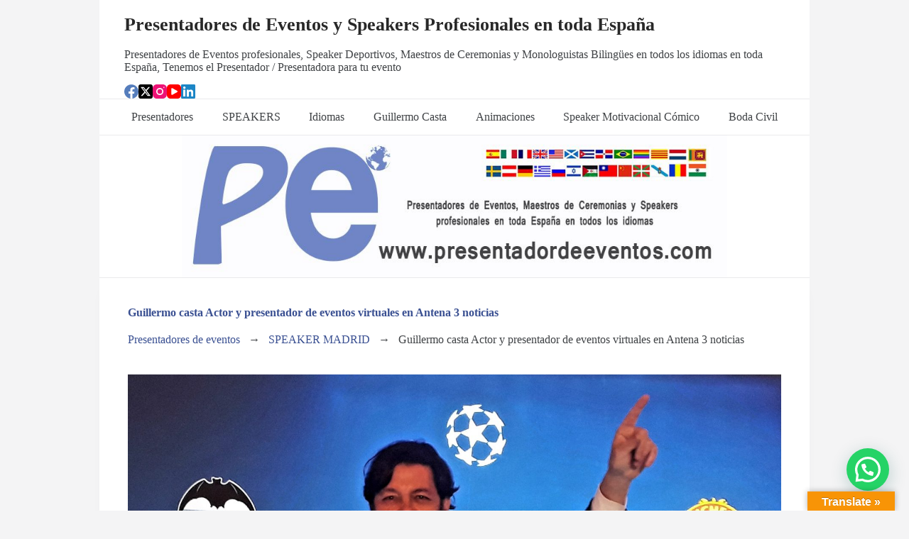

--- FILE ---
content_type: text/html; charset=UTF-8
request_url: https://presentadordeeventos.com/speaker-madrid/img_20181212_222209_123/
body_size: 21189
content:
<!doctype html>
<html lang="es">
<head>
	
	<meta charset="UTF-8">
	<meta name="viewport" content="width=device-width, initial-scale=1, maximum-scale=5, viewport-fit=cover">
	<link rel="profile" href="https://gmpg.org/xfn/11">

	<meta name='robots' content='index, follow, max-image-preview:large, max-snippet:-1, max-video-preview:-1' />

	<!-- This site is optimized with the Yoast SEO plugin v25.6 - https://yoast.com/wordpress/plugins/seo/ -->
	<title>Maestros de Ceremonias Oficiantes de Bodas civiles Speakers y Presentadores de eventos en toda España y en todos los idiomas a precios asequibles</title>
	<meta name="description" content="Maestros de Ceremonias Oficiantes de Bodas civiles Speakers y Presentadores de eventos en toda España y en todos los idiomas a precios asequibles" />
	<link rel="canonical" href="https://presentadordeeventos.com/speaker-madrid/img_20181212_222209_123/" />
	<meta property="og:locale" content="es_ES" />
	<meta property="og:type" content="article" />
	<meta property="og:title" content="Maestros de Ceremonias Oficiantes de Bodas civiles Speakers y Presentadores de eventos en toda España y en todos los idiomas a precios asequibles" />
	<meta property="og:description" content="Maestros de Ceremonias Oficiantes de Bodas civiles Speakers y Presentadores de eventos en toda España y en todos los idiomas a precios asequibles" />
	<meta property="og:url" content="https://presentadordeeventos.com/speaker-madrid/img_20181212_222209_123/" />
	<meta property="og:site_name" content="Presentadores de Eventos y Speakers Profesionales en toda España" />
	<meta property="article:publisher" content="https://www.facebook.com/presentadordeeventosespana" />
	<meta property="og:image" content="https://presentadordeeventos.com/speaker-madrid/img_20181212_222209_123" />
	<meta property="og:image:width" content="1821" />
	<meta property="og:image:height" content="1821" />
	<meta property="og:image:type" content="image/jpeg" />
	<meta name="twitter:card" content="summary_large_image" />
	<meta name="twitter:site" content="@Presentador_MC" />
	<script type="application/ld+json" class="yoast-schema-graph">{"@context":"https://schema.org","@graph":[{"@type":"WebPage","@id":"https://presentadordeeventos.com/speaker-madrid/img_20181212_222209_123/","url":"https://presentadordeeventos.com/speaker-madrid/img_20181212_222209_123/","name":"Maestros de Ceremonias Oficiantes de Bodas civiles Speakers y Presentadores de eventos en toda España y en todos los idiomas a precios asequibles","isPartOf":{"@id":"https://presentadordeeventos.com/#website"},"primaryImageOfPage":{"@id":"https://presentadordeeventos.com/speaker-madrid/img_20181212_222209_123/#primaryimage"},"image":{"@id":"https://presentadordeeventos.com/speaker-madrid/img_20181212_222209_123/#primaryimage"},"thumbnailUrl":"https://presentadordeeventos.com/wp-content/uploads/2020/03/IMG_20181212_222209_123.jpg","datePublished":"2020-03-11T10:00:37+00:00","description":"Maestros de Ceremonias Oficiantes de Bodas civiles Speakers y Presentadores de eventos en toda España y en todos los idiomas a precios asequibles","breadcrumb":{"@id":"https://presentadordeeventos.com/speaker-madrid/img_20181212_222209_123/#breadcrumb"},"inLanguage":"es","potentialAction":[{"@type":"ReadAction","target":["https://presentadordeeventos.com/speaker-madrid/img_20181212_222209_123/"]}]},{"@type":"ImageObject","inLanguage":"es","@id":"https://presentadordeeventos.com/speaker-madrid/img_20181212_222209_123/#primaryimage","url":"https://presentadordeeventos.com/wp-content/uploads/2020/03/IMG_20181212_222209_123.jpg","contentUrl":"https://presentadordeeventos.com/wp-content/uploads/2020/03/IMG_20181212_222209_123.jpg","width":1821,"height":1821,"caption":"Guillermo casta Actor y presentador de eventos virtuales en Antena 3 noticias"},{"@type":"BreadcrumbList","@id":"https://presentadordeeventos.com/speaker-madrid/img_20181212_222209_123/#breadcrumb","itemListElement":[{"@type":"ListItem","position":1,"name":"Presentadores de eventos","item":"https://presentadordeeventos.com/"},{"@type":"ListItem","position":2,"name":"SPEAKER MADRID","item":"https://presentadordeeventos.com/speaker-madrid/"},{"@type":"ListItem","position":3,"name":"Guillermo casta Actor y presentador de eventos virtuales en Antena 3 noticias"}]},{"@type":"WebSite","@id":"https://presentadordeeventos.com/#website","url":"https://presentadordeeventos.com/","name":"Presentadores de Eventos y Speakers Profesionales en toda España","description":"Presentadores de Eventos profesionales, Speaker Deportivos, Maestros de Ceremonias y Monologuistas Bilingües en todos los idiomas en toda España","publisher":{"@id":"https://presentadordeeventos.com/#organization"},"potentialAction":[{"@type":"SearchAction","target":{"@type":"EntryPoint","urlTemplate":"https://presentadordeeventos.com/?s={search_term_string}"},"query-input":{"@type":"PropertyValueSpecification","valueRequired":true,"valueName":"search_term_string"}}],"inLanguage":"es"},{"@type":"Organization","@id":"https://presentadordeeventos.com/#organization","name":"Presentador de eventos","alternateName":"Presentadores para eventos en todos los idiomas","url":"https://presentadordeeventos.com/","logo":{"@type":"ImageObject","inLanguage":"es","@id":"https://presentadordeeventos.com/#/schema/logo/image/","url":"https://presentadordeeventos.com/wp-content/uploads/2024/04/Presentador-de-eventos-logo-y-web.jpg","contentUrl":"https://presentadordeeventos.com/wp-content/uploads/2024/04/Presentador-de-eventos-logo-y-web.jpg","width":1512,"height":1346,"caption":"Presentador de eventos"},"image":{"@id":"https://presentadordeeventos.com/#/schema/logo/image/"},"sameAs":["https://www.facebook.com/presentadordeeventosespana","https://x.com/Presentador_MC"]}]}</script>
	<!-- / Yoast SEO plugin. -->


<link rel='dns-prefetch' href='//translate.google.com' />
<link rel='dns-prefetch' href='//www.googletagmanager.com' />
<link rel="alternate" type="application/rss+xml" title="Presentadores de Eventos y Speakers Profesionales en toda España &raquo; Feed" href="https://presentadordeeventos.com/feed/" />
<link rel="alternate" type="application/rss+xml" title="Presentadores de Eventos y Speakers Profesionales en toda España &raquo; Feed de los comentarios" href="https://presentadordeeventos.com/comments/feed/" />
<link rel="alternate" type="application/rss+xml" title="Presentadores de Eventos y Speakers Profesionales en toda España &raquo; Comentario Guillermo casta Actor y presentador de eventos virtuales en Antena 3 noticias del feed" href="https://presentadordeeventos.com/speaker-madrid/img_20181212_222209_123/feed/" />
<style id='joinchat-button-style-inline-css'>
.wp-block-joinchat-button{border:none!important;text-align:center}.wp-block-joinchat-button figure{display:table;margin:0 auto;padding:0}.wp-block-joinchat-button figcaption{font:normal normal 400 .6em/2em var(--wp--preset--font-family--system-font,sans-serif);margin:0;padding:0}.wp-block-joinchat-button .joinchat-button__qr{background-color:#fff;border:6px solid #25d366;border-radius:30px;box-sizing:content-box;display:block;height:200px;margin:auto;overflow:hidden;padding:10px;width:200px}.wp-block-joinchat-button .joinchat-button__qr canvas,.wp-block-joinchat-button .joinchat-button__qr img{display:block;margin:auto}.wp-block-joinchat-button .joinchat-button__link{align-items:center;background-color:#25d366;border:6px solid #25d366;border-radius:30px;display:inline-flex;flex-flow:row nowrap;justify-content:center;line-height:1.25em;margin:0 auto;text-decoration:none}.wp-block-joinchat-button .joinchat-button__link:before{background:transparent var(--joinchat-ico) no-repeat center;background-size:100%;content:"";display:block;height:1.5em;margin:-.75em .75em -.75em 0;width:1.5em}.wp-block-joinchat-button figure+.joinchat-button__link{margin-top:10px}@media (orientation:landscape)and (min-height:481px),(orientation:portrait)and (min-width:481px){.wp-block-joinchat-button.joinchat-button--qr-only figure+.joinchat-button__link{display:none}}@media (max-width:480px),(orientation:landscape)and (max-height:480px){.wp-block-joinchat-button figure{display:none}}

</style>
<style id='global-styles-inline-css'>
:root{--wp--preset--aspect-ratio--square: 1;--wp--preset--aspect-ratio--4-3: 4/3;--wp--preset--aspect-ratio--3-4: 3/4;--wp--preset--aspect-ratio--3-2: 3/2;--wp--preset--aspect-ratio--2-3: 2/3;--wp--preset--aspect-ratio--16-9: 16/9;--wp--preset--aspect-ratio--9-16: 9/16;--wp--preset--color--black: #000000;--wp--preset--color--cyan-bluish-gray: #abb8c3;--wp--preset--color--white: #ffffff;--wp--preset--color--pale-pink: #f78da7;--wp--preset--color--vivid-red: #cf2e2e;--wp--preset--color--luminous-vivid-orange: #ff6900;--wp--preset--color--luminous-vivid-amber: #fcb900;--wp--preset--color--light-green-cyan: #7bdcb5;--wp--preset--color--vivid-green-cyan: #00d084;--wp--preset--color--pale-cyan-blue: #8ed1fc;--wp--preset--color--vivid-cyan-blue: #0693e3;--wp--preset--color--vivid-purple: #9b51e0;--wp--preset--color--palette-color-1: var(--theme-palette-color-1, #7085c6);--wp--preset--color--palette-color-2: var(--theme-palette-color-2, #3a5092);--wp--preset--color--palette-color-3: var(--theme-palette-color-3, #3f4245);--wp--preset--color--palette-color-4: var(--theme-palette-color-4, #282828);--wp--preset--color--palette-color-5: var(--theme-palette-color-5, #eaeaec);--wp--preset--color--palette-color-6: var(--theme-palette-color-6, #f4f4f5);--wp--preset--color--palette-color-7: var(--theme-palette-color-7, #ffffff);--wp--preset--color--palette-color-8: var(--theme-palette-color-8, #ffffff);--wp--preset--gradient--vivid-cyan-blue-to-vivid-purple: linear-gradient(135deg,rgba(6,147,227,1) 0%,rgb(155,81,224) 100%);--wp--preset--gradient--light-green-cyan-to-vivid-green-cyan: linear-gradient(135deg,rgb(122,220,180) 0%,rgb(0,208,130) 100%);--wp--preset--gradient--luminous-vivid-amber-to-luminous-vivid-orange: linear-gradient(135deg,rgba(252,185,0,1) 0%,rgba(255,105,0,1) 100%);--wp--preset--gradient--luminous-vivid-orange-to-vivid-red: linear-gradient(135deg,rgba(255,105,0,1) 0%,rgb(207,46,46) 100%);--wp--preset--gradient--very-light-gray-to-cyan-bluish-gray: linear-gradient(135deg,rgb(238,238,238) 0%,rgb(169,184,195) 100%);--wp--preset--gradient--cool-to-warm-spectrum: linear-gradient(135deg,rgb(74,234,220) 0%,rgb(151,120,209) 20%,rgb(207,42,186) 40%,rgb(238,44,130) 60%,rgb(251,105,98) 80%,rgb(254,248,76) 100%);--wp--preset--gradient--blush-light-purple: linear-gradient(135deg,rgb(255,206,236) 0%,rgb(152,150,240) 100%);--wp--preset--gradient--blush-bordeaux: linear-gradient(135deg,rgb(254,205,165) 0%,rgb(254,45,45) 50%,rgb(107,0,62) 100%);--wp--preset--gradient--luminous-dusk: linear-gradient(135deg,rgb(255,203,112) 0%,rgb(199,81,192) 50%,rgb(65,88,208) 100%);--wp--preset--gradient--pale-ocean: linear-gradient(135deg,rgb(255,245,203) 0%,rgb(182,227,212) 50%,rgb(51,167,181) 100%);--wp--preset--gradient--electric-grass: linear-gradient(135deg,rgb(202,248,128) 0%,rgb(113,206,126) 100%);--wp--preset--gradient--midnight: linear-gradient(135deg,rgb(2,3,129) 0%,rgb(40,116,252) 100%);--wp--preset--gradient--juicy-peach: linear-gradient(to right, #ffecd2 0%, #fcb69f 100%);--wp--preset--gradient--young-passion: linear-gradient(to right, #ff8177 0%, #ff867a 0%, #ff8c7f 21%, #f99185 52%, #cf556c 78%, #b12a5b 100%);--wp--preset--gradient--true-sunset: linear-gradient(to right, #fa709a 0%, #fee140 100%);--wp--preset--gradient--morpheus-den: linear-gradient(to top, #30cfd0 0%, #330867 100%);--wp--preset--gradient--plum-plate: linear-gradient(135deg, #667eea 0%, #764ba2 100%);--wp--preset--gradient--aqua-splash: linear-gradient(15deg, #13547a 0%, #80d0c7 100%);--wp--preset--gradient--love-kiss: linear-gradient(to top, #ff0844 0%, #ffb199 100%);--wp--preset--gradient--new-retrowave: linear-gradient(to top, #3b41c5 0%, #a981bb 49%, #ffc8a9 100%);--wp--preset--gradient--plum-bath: linear-gradient(to top, #cc208e 0%, #6713d2 100%);--wp--preset--gradient--high-flight: linear-gradient(to right, #0acffe 0%, #495aff 100%);--wp--preset--gradient--teen-party: linear-gradient(-225deg, #FF057C 0%, #8D0B93 50%, #321575 100%);--wp--preset--gradient--fabled-sunset: linear-gradient(-225deg, #231557 0%, #44107A 29%, #FF1361 67%, #FFF800 100%);--wp--preset--gradient--arielle-smile: radial-gradient(circle 248px at center, #16d9e3 0%, #30c7ec 47%, #46aef7 100%);--wp--preset--gradient--itmeo-branding: linear-gradient(180deg, #2af598 0%, #009efd 100%);--wp--preset--gradient--deep-blue: linear-gradient(to right, #6a11cb 0%, #2575fc 100%);--wp--preset--gradient--strong-bliss: linear-gradient(to right, #f78ca0 0%, #f9748f 19%, #fd868c 60%, #fe9a8b 100%);--wp--preset--gradient--sweet-period: linear-gradient(to top, #3f51b1 0%, #5a55ae 13%, #7b5fac 25%, #8f6aae 38%, #a86aa4 50%, #cc6b8e 62%, #f18271 75%, #f3a469 87%, #f7c978 100%);--wp--preset--gradient--purple-division: linear-gradient(to top, #7028e4 0%, #e5b2ca 100%);--wp--preset--gradient--cold-evening: linear-gradient(to top, #0c3483 0%, #a2b6df 100%, #6b8cce 100%, #a2b6df 100%);--wp--preset--gradient--mountain-rock: linear-gradient(to right, #868f96 0%, #596164 100%);--wp--preset--gradient--desert-hump: linear-gradient(to top, #c79081 0%, #dfa579 100%);--wp--preset--gradient--ethernal-constance: linear-gradient(to top, #09203f 0%, #537895 100%);--wp--preset--gradient--happy-memories: linear-gradient(-60deg, #ff5858 0%, #f09819 100%);--wp--preset--gradient--grown-early: linear-gradient(to top, #0ba360 0%, #3cba92 100%);--wp--preset--gradient--morning-salad: linear-gradient(-225deg, #B7F8DB 0%, #50A7C2 100%);--wp--preset--gradient--night-call: linear-gradient(-225deg, #AC32E4 0%, #7918F2 48%, #4801FF 100%);--wp--preset--gradient--mind-crawl: linear-gradient(-225deg, #473B7B 0%, #3584A7 51%, #30D2BE 100%);--wp--preset--gradient--angel-care: linear-gradient(-225deg, #FFE29F 0%, #FFA99F 48%, #FF719A 100%);--wp--preset--gradient--juicy-cake: linear-gradient(to top, #e14fad 0%, #f9d423 100%);--wp--preset--gradient--rich-metal: linear-gradient(to right, #d7d2cc 0%, #304352 100%);--wp--preset--gradient--mole-hall: linear-gradient(-20deg, #616161 0%, #9bc5c3 100%);--wp--preset--gradient--cloudy-knoxville: linear-gradient(120deg, #fdfbfb 0%, #ebedee 100%);--wp--preset--gradient--soft-grass: linear-gradient(to top, #c1dfc4 0%, #deecdd 100%);--wp--preset--gradient--saint-petersburg: linear-gradient(135deg, #f5f7fa 0%, #c3cfe2 100%);--wp--preset--gradient--everlasting-sky: linear-gradient(135deg, #fdfcfb 0%, #e2d1c3 100%);--wp--preset--gradient--kind-steel: linear-gradient(-20deg, #e9defa 0%, #fbfcdb 100%);--wp--preset--gradient--over-sun: linear-gradient(60deg, #abecd6 0%, #fbed96 100%);--wp--preset--gradient--premium-white: linear-gradient(to top, #d5d4d0 0%, #d5d4d0 1%, #eeeeec 31%, #efeeec 75%, #e9e9e7 100%);--wp--preset--gradient--clean-mirror: linear-gradient(45deg, #93a5cf 0%, #e4efe9 100%);--wp--preset--gradient--wild-apple: linear-gradient(to top, #d299c2 0%, #fef9d7 100%);--wp--preset--gradient--snow-again: linear-gradient(to top, #e6e9f0 0%, #eef1f5 100%);--wp--preset--gradient--confident-cloud: linear-gradient(to top, #dad4ec 0%, #dad4ec 1%, #f3e7e9 100%);--wp--preset--gradient--glass-water: linear-gradient(to top, #dfe9f3 0%, white 100%);--wp--preset--gradient--perfect-white: linear-gradient(-225deg, #E3FDF5 0%, #FFE6FA 100%);--wp--preset--font-size--small: 13px;--wp--preset--font-size--medium: 20px;--wp--preset--font-size--large: clamp(22px, 1.375rem + ((1vw - 3.2px) * 0.625), 30px);--wp--preset--font-size--x-large: clamp(30px, 1.875rem + ((1vw - 3.2px) * 1.563), 50px);--wp--preset--font-size--xx-large: clamp(45px, 2.813rem + ((1vw - 3.2px) * 2.734), 80px);--wp--preset--spacing--20: 0.44rem;--wp--preset--spacing--30: 0.67rem;--wp--preset--spacing--40: 1rem;--wp--preset--spacing--50: 1.5rem;--wp--preset--spacing--60: 2.25rem;--wp--preset--spacing--70: 3.38rem;--wp--preset--spacing--80: 5.06rem;--wp--preset--shadow--natural: 6px 6px 9px rgba(0, 0, 0, 0.2);--wp--preset--shadow--deep: 12px 12px 50px rgba(0, 0, 0, 0.4);--wp--preset--shadow--sharp: 6px 6px 0px rgba(0, 0, 0, 0.2);--wp--preset--shadow--outlined: 6px 6px 0px -3px rgba(255, 255, 255, 1), 6px 6px rgba(0, 0, 0, 1);--wp--preset--shadow--crisp: 6px 6px 0px rgba(0, 0, 0, 1);}:root { --wp--style--global--content-size: var(--theme-block-max-width);--wp--style--global--wide-size: var(--theme-block-wide-max-width); }:where(body) { margin: 0; }.wp-site-blocks > .alignleft { float: left; margin-right: 2em; }.wp-site-blocks > .alignright { float: right; margin-left: 2em; }.wp-site-blocks > .aligncenter { justify-content: center; margin-left: auto; margin-right: auto; }:where(.wp-site-blocks) > * { margin-block-start: var(--theme-content-spacing); margin-block-end: 0; }:where(.wp-site-blocks) > :first-child { margin-block-start: 0; }:where(.wp-site-blocks) > :last-child { margin-block-end: 0; }:root { --wp--style--block-gap: var(--theme-content-spacing); }:root :where(.is-layout-flow) > :first-child{margin-block-start: 0;}:root :where(.is-layout-flow) > :last-child{margin-block-end: 0;}:root :where(.is-layout-flow) > *{margin-block-start: var(--theme-content-spacing);margin-block-end: 0;}:root :where(.is-layout-constrained) > :first-child{margin-block-start: 0;}:root :where(.is-layout-constrained) > :last-child{margin-block-end: 0;}:root :where(.is-layout-constrained) > *{margin-block-start: var(--theme-content-spacing);margin-block-end: 0;}:root :where(.is-layout-flex){gap: var(--theme-content-spacing);}:root :where(.is-layout-grid){gap: var(--theme-content-spacing);}.is-layout-flow > .alignleft{float: left;margin-inline-start: 0;margin-inline-end: 2em;}.is-layout-flow > .alignright{float: right;margin-inline-start: 2em;margin-inline-end: 0;}.is-layout-flow > .aligncenter{margin-left: auto !important;margin-right: auto !important;}.is-layout-constrained > .alignleft{float: left;margin-inline-start: 0;margin-inline-end: 2em;}.is-layout-constrained > .alignright{float: right;margin-inline-start: 2em;margin-inline-end: 0;}.is-layout-constrained > .aligncenter{margin-left: auto !important;margin-right: auto !important;}.is-layout-constrained > :where(:not(.alignleft):not(.alignright):not(.alignfull)){max-width: var(--wp--style--global--content-size);margin-left: auto !important;margin-right: auto !important;}.is-layout-constrained > .alignwide{max-width: var(--wp--style--global--wide-size);}body .is-layout-flex{display: flex;}.is-layout-flex{flex-wrap: wrap;align-items: center;}.is-layout-flex > :is(*, div){margin: 0;}body .is-layout-grid{display: grid;}.is-layout-grid > :is(*, div){margin: 0;}body{padding-top: 0px;padding-right: 0px;padding-bottom: 0px;padding-left: 0px;}.has-black-color{color: var(--wp--preset--color--black) !important;}.has-cyan-bluish-gray-color{color: var(--wp--preset--color--cyan-bluish-gray) !important;}.has-white-color{color: var(--wp--preset--color--white) !important;}.has-pale-pink-color{color: var(--wp--preset--color--pale-pink) !important;}.has-vivid-red-color{color: var(--wp--preset--color--vivid-red) !important;}.has-luminous-vivid-orange-color{color: var(--wp--preset--color--luminous-vivid-orange) !important;}.has-luminous-vivid-amber-color{color: var(--wp--preset--color--luminous-vivid-amber) !important;}.has-light-green-cyan-color{color: var(--wp--preset--color--light-green-cyan) !important;}.has-vivid-green-cyan-color{color: var(--wp--preset--color--vivid-green-cyan) !important;}.has-pale-cyan-blue-color{color: var(--wp--preset--color--pale-cyan-blue) !important;}.has-vivid-cyan-blue-color{color: var(--wp--preset--color--vivid-cyan-blue) !important;}.has-vivid-purple-color{color: var(--wp--preset--color--vivid-purple) !important;}.has-palette-color-1-color{color: var(--wp--preset--color--palette-color-1) !important;}.has-palette-color-2-color{color: var(--wp--preset--color--palette-color-2) !important;}.has-palette-color-3-color{color: var(--wp--preset--color--palette-color-3) !important;}.has-palette-color-4-color{color: var(--wp--preset--color--palette-color-4) !important;}.has-palette-color-5-color{color: var(--wp--preset--color--palette-color-5) !important;}.has-palette-color-6-color{color: var(--wp--preset--color--palette-color-6) !important;}.has-palette-color-7-color{color: var(--wp--preset--color--palette-color-7) !important;}.has-palette-color-8-color{color: var(--wp--preset--color--palette-color-8) !important;}.has-black-background-color{background-color: var(--wp--preset--color--black) !important;}.has-cyan-bluish-gray-background-color{background-color: var(--wp--preset--color--cyan-bluish-gray) !important;}.has-white-background-color{background-color: var(--wp--preset--color--white) !important;}.has-pale-pink-background-color{background-color: var(--wp--preset--color--pale-pink) !important;}.has-vivid-red-background-color{background-color: var(--wp--preset--color--vivid-red) !important;}.has-luminous-vivid-orange-background-color{background-color: var(--wp--preset--color--luminous-vivid-orange) !important;}.has-luminous-vivid-amber-background-color{background-color: var(--wp--preset--color--luminous-vivid-amber) !important;}.has-light-green-cyan-background-color{background-color: var(--wp--preset--color--light-green-cyan) !important;}.has-vivid-green-cyan-background-color{background-color: var(--wp--preset--color--vivid-green-cyan) !important;}.has-pale-cyan-blue-background-color{background-color: var(--wp--preset--color--pale-cyan-blue) !important;}.has-vivid-cyan-blue-background-color{background-color: var(--wp--preset--color--vivid-cyan-blue) !important;}.has-vivid-purple-background-color{background-color: var(--wp--preset--color--vivid-purple) !important;}.has-palette-color-1-background-color{background-color: var(--wp--preset--color--palette-color-1) !important;}.has-palette-color-2-background-color{background-color: var(--wp--preset--color--palette-color-2) !important;}.has-palette-color-3-background-color{background-color: var(--wp--preset--color--palette-color-3) !important;}.has-palette-color-4-background-color{background-color: var(--wp--preset--color--palette-color-4) !important;}.has-palette-color-5-background-color{background-color: var(--wp--preset--color--palette-color-5) !important;}.has-palette-color-6-background-color{background-color: var(--wp--preset--color--palette-color-6) !important;}.has-palette-color-7-background-color{background-color: var(--wp--preset--color--palette-color-7) !important;}.has-palette-color-8-background-color{background-color: var(--wp--preset--color--palette-color-8) !important;}.has-black-border-color{border-color: var(--wp--preset--color--black) !important;}.has-cyan-bluish-gray-border-color{border-color: var(--wp--preset--color--cyan-bluish-gray) !important;}.has-white-border-color{border-color: var(--wp--preset--color--white) !important;}.has-pale-pink-border-color{border-color: var(--wp--preset--color--pale-pink) !important;}.has-vivid-red-border-color{border-color: var(--wp--preset--color--vivid-red) !important;}.has-luminous-vivid-orange-border-color{border-color: var(--wp--preset--color--luminous-vivid-orange) !important;}.has-luminous-vivid-amber-border-color{border-color: var(--wp--preset--color--luminous-vivid-amber) !important;}.has-light-green-cyan-border-color{border-color: var(--wp--preset--color--light-green-cyan) !important;}.has-vivid-green-cyan-border-color{border-color: var(--wp--preset--color--vivid-green-cyan) !important;}.has-pale-cyan-blue-border-color{border-color: var(--wp--preset--color--pale-cyan-blue) !important;}.has-vivid-cyan-blue-border-color{border-color: var(--wp--preset--color--vivid-cyan-blue) !important;}.has-vivid-purple-border-color{border-color: var(--wp--preset--color--vivid-purple) !important;}.has-palette-color-1-border-color{border-color: var(--wp--preset--color--palette-color-1) !important;}.has-palette-color-2-border-color{border-color: var(--wp--preset--color--palette-color-2) !important;}.has-palette-color-3-border-color{border-color: var(--wp--preset--color--palette-color-3) !important;}.has-palette-color-4-border-color{border-color: var(--wp--preset--color--palette-color-4) !important;}.has-palette-color-5-border-color{border-color: var(--wp--preset--color--palette-color-5) !important;}.has-palette-color-6-border-color{border-color: var(--wp--preset--color--palette-color-6) !important;}.has-palette-color-7-border-color{border-color: var(--wp--preset--color--palette-color-7) !important;}.has-palette-color-8-border-color{border-color: var(--wp--preset--color--palette-color-8) !important;}.has-vivid-cyan-blue-to-vivid-purple-gradient-background{background: var(--wp--preset--gradient--vivid-cyan-blue-to-vivid-purple) !important;}.has-light-green-cyan-to-vivid-green-cyan-gradient-background{background: var(--wp--preset--gradient--light-green-cyan-to-vivid-green-cyan) !important;}.has-luminous-vivid-amber-to-luminous-vivid-orange-gradient-background{background: var(--wp--preset--gradient--luminous-vivid-amber-to-luminous-vivid-orange) !important;}.has-luminous-vivid-orange-to-vivid-red-gradient-background{background: var(--wp--preset--gradient--luminous-vivid-orange-to-vivid-red) !important;}.has-very-light-gray-to-cyan-bluish-gray-gradient-background{background: var(--wp--preset--gradient--very-light-gray-to-cyan-bluish-gray) !important;}.has-cool-to-warm-spectrum-gradient-background{background: var(--wp--preset--gradient--cool-to-warm-spectrum) !important;}.has-blush-light-purple-gradient-background{background: var(--wp--preset--gradient--blush-light-purple) !important;}.has-blush-bordeaux-gradient-background{background: var(--wp--preset--gradient--blush-bordeaux) !important;}.has-luminous-dusk-gradient-background{background: var(--wp--preset--gradient--luminous-dusk) !important;}.has-pale-ocean-gradient-background{background: var(--wp--preset--gradient--pale-ocean) !important;}.has-electric-grass-gradient-background{background: var(--wp--preset--gradient--electric-grass) !important;}.has-midnight-gradient-background{background: var(--wp--preset--gradient--midnight) !important;}.has-juicy-peach-gradient-background{background: var(--wp--preset--gradient--juicy-peach) !important;}.has-young-passion-gradient-background{background: var(--wp--preset--gradient--young-passion) !important;}.has-true-sunset-gradient-background{background: var(--wp--preset--gradient--true-sunset) !important;}.has-morpheus-den-gradient-background{background: var(--wp--preset--gradient--morpheus-den) !important;}.has-plum-plate-gradient-background{background: var(--wp--preset--gradient--plum-plate) !important;}.has-aqua-splash-gradient-background{background: var(--wp--preset--gradient--aqua-splash) !important;}.has-love-kiss-gradient-background{background: var(--wp--preset--gradient--love-kiss) !important;}.has-new-retrowave-gradient-background{background: var(--wp--preset--gradient--new-retrowave) !important;}.has-plum-bath-gradient-background{background: var(--wp--preset--gradient--plum-bath) !important;}.has-high-flight-gradient-background{background: var(--wp--preset--gradient--high-flight) !important;}.has-teen-party-gradient-background{background: var(--wp--preset--gradient--teen-party) !important;}.has-fabled-sunset-gradient-background{background: var(--wp--preset--gradient--fabled-sunset) !important;}.has-arielle-smile-gradient-background{background: var(--wp--preset--gradient--arielle-smile) !important;}.has-itmeo-branding-gradient-background{background: var(--wp--preset--gradient--itmeo-branding) !important;}.has-deep-blue-gradient-background{background: var(--wp--preset--gradient--deep-blue) !important;}.has-strong-bliss-gradient-background{background: var(--wp--preset--gradient--strong-bliss) !important;}.has-sweet-period-gradient-background{background: var(--wp--preset--gradient--sweet-period) !important;}.has-purple-division-gradient-background{background: var(--wp--preset--gradient--purple-division) !important;}.has-cold-evening-gradient-background{background: var(--wp--preset--gradient--cold-evening) !important;}.has-mountain-rock-gradient-background{background: var(--wp--preset--gradient--mountain-rock) !important;}.has-desert-hump-gradient-background{background: var(--wp--preset--gradient--desert-hump) !important;}.has-ethernal-constance-gradient-background{background: var(--wp--preset--gradient--ethernal-constance) !important;}.has-happy-memories-gradient-background{background: var(--wp--preset--gradient--happy-memories) !important;}.has-grown-early-gradient-background{background: var(--wp--preset--gradient--grown-early) !important;}.has-morning-salad-gradient-background{background: var(--wp--preset--gradient--morning-salad) !important;}.has-night-call-gradient-background{background: var(--wp--preset--gradient--night-call) !important;}.has-mind-crawl-gradient-background{background: var(--wp--preset--gradient--mind-crawl) !important;}.has-angel-care-gradient-background{background: var(--wp--preset--gradient--angel-care) !important;}.has-juicy-cake-gradient-background{background: var(--wp--preset--gradient--juicy-cake) !important;}.has-rich-metal-gradient-background{background: var(--wp--preset--gradient--rich-metal) !important;}.has-mole-hall-gradient-background{background: var(--wp--preset--gradient--mole-hall) !important;}.has-cloudy-knoxville-gradient-background{background: var(--wp--preset--gradient--cloudy-knoxville) !important;}.has-soft-grass-gradient-background{background: var(--wp--preset--gradient--soft-grass) !important;}.has-saint-petersburg-gradient-background{background: var(--wp--preset--gradient--saint-petersburg) !important;}.has-everlasting-sky-gradient-background{background: var(--wp--preset--gradient--everlasting-sky) !important;}.has-kind-steel-gradient-background{background: var(--wp--preset--gradient--kind-steel) !important;}.has-over-sun-gradient-background{background: var(--wp--preset--gradient--over-sun) !important;}.has-premium-white-gradient-background{background: var(--wp--preset--gradient--premium-white) !important;}.has-clean-mirror-gradient-background{background: var(--wp--preset--gradient--clean-mirror) !important;}.has-wild-apple-gradient-background{background: var(--wp--preset--gradient--wild-apple) !important;}.has-snow-again-gradient-background{background: var(--wp--preset--gradient--snow-again) !important;}.has-confident-cloud-gradient-background{background: var(--wp--preset--gradient--confident-cloud) !important;}.has-glass-water-gradient-background{background: var(--wp--preset--gradient--glass-water) !important;}.has-perfect-white-gradient-background{background: var(--wp--preset--gradient--perfect-white) !important;}.has-small-font-size{font-size: var(--wp--preset--font-size--small) !important;}.has-medium-font-size{font-size: var(--wp--preset--font-size--medium) !important;}.has-large-font-size{font-size: var(--wp--preset--font-size--large) !important;}.has-x-large-font-size{font-size: var(--wp--preset--font-size--x-large) !important;}.has-xx-large-font-size{font-size: var(--wp--preset--font-size--xx-large) !important;}
:root :where(.wp-block-pullquote){font-size: clamp(0.984em, 0.984rem + ((1vw - 0.2em) * 0.645), 1.5em);line-height: 1.6;}
</style>
<style id='joinchat-head-inline-css'>
.joinchat{--ch:142;--cs:70%;--cl:49%;--bw:1}:root{--joinchat-ico:url("data:image/svg+xml;charset=utf-8,%3Csvg xmlns='http://www.w3.org/2000/svg' viewBox='0 0 24 24'%3E%3Cpath fill='%23fff' d='M3.516 3.516c4.686-4.686 12.284-4.686 16.97 0s4.686 12.283 0 16.97a12 12 0 0 1-13.754 2.299l-5.814.735a.392.392 0 0 1-.438-.44l.748-5.788A12 12 0 0 1 3.517 3.517zm3.61 17.043.3.158a9.85 9.85 0 0 0 11.534-1.758c3.843-3.843 3.843-10.074 0-13.918s-10.075-3.843-13.918 0a9.85 9.85 0 0 0-1.747 11.554l.16.303-.51 3.942a.196.196 0 0 0 .219.22zm6.534-7.003-.933 1.164a9.84 9.84 0 0 1-3.497-3.495l1.166-.933a.79.79 0 0 0 .23-.94L9.561 6.96a.79.79 0 0 0-.924-.445l-2.023.524a.797.797 0 0 0-.588.88 11.754 11.754 0 0 0 10.005 10.005.797.797 0 0 0 .88-.587l.525-2.023a.79.79 0 0 0-.445-.923L14.6 13.327a.79.79 0 0 0-.94.23z'/%3E%3C/svg%3E")}.joinchat{--sep:20px;--bottom:var(--sep);--s:60px;--h:calc(var(--s)/2);display:block;transform:scale3d(1,1,1);position:fixed;z-index:9000;right:var(--sep);bottom:var(--bottom)}.joinchat *{box-sizing:border-box}.joinchat__qr,.joinchat__chatbox{display:none}.joinchat__tooltip{opacity:0}.joinchat__button{position:absolute;z-index:2;bottom:8px;right:8px;height:var(--s);width:var(--s);background:#25d366 var(--joinchat-ico,none)center / 60% no-repeat;color:inherit;border-radius:50%;box-shadow:1px 6px 24px 0 rgba(7,94,84,0.24)}.joinchat--left{right:auto;left:var(--sep)}.joinchat--left .joinchat__button{right:auto;left:8px}.joinchat__button__ico{position:absolute;inset:0;display:flex;border-radius:50%;overflow:hidden;color:hsl(0deg 0% clamp(0%,var(--bw)*1000%,100%) / clamp(70%,var(--bw)*1000%,100%)) !important}.joinchat__button__ico svg{width:var(--ico-size,100%);height:var(--ico-size,100%);margin:calc((100% - var(--ico-size,100%))/2)}.joinchat__button:has(.joinchat__button__ico){background:hsl(var(--ch)var(--cs)var(--cl));box-shadow:1px 6px 24px 0 hsl(var(--ch)var(--cs)calc(var(--cl) - 10%) / 24%)}.joinchat__button:has(.joinchat__button__ico):hover,.joinchat__button:has(.joinchat__button__ico):active{background:hsl(var(--ch)var(--cs)calc(var(--cl) + 20%))}.joinchat__button__image{position:absolute;inset:1px;border-radius:50%;overflow:hidden;opacity:0}.joinchat__button__image img,.joinchat__button__image video{display:block;width:100%;height:100%;object-fit:cover;object-position:center}.joinchat--img .joinchat__button__image{opacity:1;animation:none}@media(orientation:portrait)and(width>=481px),(orientation:landscape)and(height>=481px){.joinchat--mobile{display:none !important}}@media(width <=480px),(orientation:landscape)and(height <=480px){.joinchat{--sep:6px}}
</style>
<link rel='stylesheet' id='wpo_min-header-0-css' href='https://presentadordeeventos.com/wp-content/cache/wpo-minify/1768576144/assets/wpo-minify-header-6d686381.min.css' media='all' />
<script src="https://presentadordeeventos.com/wp-content/cache/wpo-minify/1768576144/assets/wpo-minify-header-7ad40e3a.min.js" id="wpo_min-header-0-js"></script>

<!-- Fragmento de código de la etiqueta de Google (gtag.js) añadida por Site Kit -->
<!-- Fragmento de código de Google Analytics añadido por Site Kit -->
<script src="https://www.googletagmanager.com/gtag/js?id=GT-WP445V4" id="google_gtagjs-js" async></script>
<script id="google_gtagjs-js-after">
window.dataLayer = window.dataLayer || [];function gtag(){dataLayer.push(arguments);}
gtag("set","linker",{"domains":["presentadordeeventos.com"]});
gtag("js", new Date());
gtag("set", "developer_id.dZTNiMT", true);
gtag("config", "GT-WP445V4");
</script>
<link rel="https://api.w.org/" href="https://presentadordeeventos.com/wp-json/" /><link rel="alternate" title="JSON" type="application/json" href="https://presentadordeeventos.com/wp-json/wp/v2/media/464" /><link rel="EditURI" type="application/rsd+xml" title="RSD" href="https://presentadordeeventos.com/xmlrpc.php?rsd" />
<meta name="generator" content="WordPress 6.6.4" />
<link rel='shortlink' href='https://presentadordeeventos.com/?p=464' />
<link rel="alternate" title="oEmbed (JSON)" type="application/json+oembed" href="https://presentadordeeventos.com/wp-json/oembed/1.0/embed?url=https%3A%2F%2Fpresentadordeeventos.com%2Fspeaker-madrid%2Fimg_20181212_222209_123%2F" />
<link rel="alternate" title="oEmbed (XML)" type="text/xml+oembed" href="https://presentadordeeventos.com/wp-json/oembed/1.0/embed?url=https%3A%2F%2Fpresentadordeeventos.com%2Fspeaker-madrid%2Fimg_20181212_222209_123%2F&#038;format=xml" />
<style>p.hello{font-size:12px;color:darkgray;}#google_language_translator,#flags{text-align:left;}#google_language_translator{clear:both;}#flags{width:165px;}#flags a{display:inline-block;margin-right:2px;}#google_language_translator{width:auto!important;}div.skiptranslate.goog-te-gadget{display:inline!important;}.goog-tooltip{display: none!important;}.goog-tooltip:hover{display: none!important;}.goog-text-highlight{background-color:transparent!important;border:none!important;box-shadow:none!important;}#google_language_translator select.goog-te-combo{color:#32373c;}#google_language_translator{color:transparent;}body{top:0px!important;}#goog-gt-{display:none!important;}font font{background-color:transparent!important;box-shadow:none!important;position:initial!important;}#glt-translate-trigger > span{color:#ffffff;}#glt-translate-trigger{background:#f89406;}</style><meta name="generator" content="Site Kit by Google 1.170.0" /><meta name="ti-site-data" content="[base64]" /><noscript><link rel='stylesheet' href='https://presentadordeeventos.com/wp-content/themes/blocksy/static/bundle/no-scripts.min.css' type='text/css'></noscript>
<meta name="google-site-verification" content="eYXTplhFLxvF1fjam50VtPfPg5ht2iBiGdaZdfotDHI"><link rel="icon" href="https://presentadordeeventos.com/wp-content/uploads/2023/07/cropped-favicon-32x32.jpg" sizes="32x32" />
<link rel="icon" href="https://presentadordeeventos.com/wp-content/uploads/2023/07/cropped-favicon-192x192.jpg" sizes="192x192" />
<link rel="apple-touch-icon" href="https://presentadordeeventos.com/wp-content/uploads/2023/07/cropped-favicon-180x180.jpg" />
<meta name="msapplication-TileImage" content="https://presentadordeeventos.com/wp-content/uploads/2023/07/cropped-favicon-270x270.jpg" />
		<style id="wp-custom-css">
			header .textwidget h2{
	font-size: 1.6rem;
}
.hwt{
	margin-top: 20px;
	margin-bottom: 10px;
}
.ezcol ._D7k,
._A7k{
	border: solid 1px var(--theme-palette-color-5);
	padding: 20px;
	margin-bottom: 20px;
}
.ezcol ._D7k img,
._A7k img{
	border-radius: 50px;
}
.ct-cookies-decline-button{
	display: none;
}
.grecaptcha-badge{
	opacity: 0;
	visibility: hidden;
	display: none;
}
.cnb-zindex-10{
	z-index: 10!important;
}
footer div[data-column="widget-area-2"] > div{
	width: 100%;
	align-items: center;
}
footer div[data-column="widget-area-2"] .widget_pages ul li{
	display: inline-block;
	margin-right: 25px;
}
footer .ct-social-box{
	justify-content: center;
}
@media (max-width: 768px){
	footer div[data-column="widget-area-2"] .widget_pages ul li{
	margin-right: 0px;
}
}		</style>
			</head>


<body class="attachment attachment-template-default single single-attachment postid-464 attachmentid-464 attachment-jpeg wp-custom-logo wp-embed-responsive" data-link="type-4" data-prefix="single_page" data-header="type-1:sticky" data-footer="type-1" itemscope="itemscope" itemtype="https://schema.org/Blog" >

<a class="skip-link show-on-focus" href="#main">
	Saltar al contenido</a>

<div class="ct-drawer-canvas" data-location="start" ><div id="offcanvas" class="ct-panel ct-header" data-behaviour="left-side" ><div class="ct-panel-inner">
		<div class="ct-panel-actions">
			
			<button class="ct-toggle-close" data-type="type-1" aria-label="Cerrar el cajón">
				<svg class="ct-icon" width="12" height="12" viewBox="0 0 15 15"><path d="M1 15a1 1 0 01-.71-.29 1 1 0 010-1.41l5.8-5.8-5.8-5.8A1 1 0 011.7.29l5.8 5.8 5.8-5.8a1 1 0 011.41 1.41l-5.8 5.8 5.8 5.8a1 1 0 01-1.41 1.41l-5.8-5.8-5.8 5.8A1 1 0 011 15z"/></svg>
			</button>
		</div>
		<div class="ct-panel-content" data-device="desktop" ><div class="ct-panel-content-inner"></div></div><div class="ct-panel-content" data-device="mobile" ><div class="ct-panel-content-inner">
<a href="https://presentadordeeventos.com/" class="site-logo-container" data-id="offcanvas-logo" rel="home" itemprop="url" >
			<img width="960" height="250" src="https://presentadordeeventos.com/wp-content/uploads/2023/07/cropped-cabecera2019web-PE-1.jpg" class="default-logo" alt="Presentador de eventos" itemprop="logo" decoding="async" srcset="https://presentadordeeventos.com/wp-content/uploads/2023/07/cropped-cabecera2019web-PE-1.jpg 960w, https://presentadordeeventos.com/wp-content/uploads/2023/07/cropped-cabecera2019web-PE-1-300x78.jpg 300w, https://presentadordeeventos.com/wp-content/uploads/2023/07/cropped-cabecera2019web-PE-1-768x200.jpg 768w" sizes="(max-width: 960px) 100vw, 960px" />	</a>


<nav
	class="mobile-menu"
	data-id="mobile-menu" data-interaction="click" data-toggle-type="type-1" data-submenu-dots="yes" 	aria-label="Menú fuera del lienzo">
	<ul id="menu-menu-principal-1" role="menubar"><li class="menu-item menu-item-type-post_type menu-item-object-page menu-item-home menu-item-1161" role="none"><a href="https://presentadordeeventos.com/" class="ct-menu-link" role="menuitem">Presentadores</a></li>
<li class="menu-item menu-item-type-post_type menu-item-object-page menu-item-1162" role="none"><a href="https://presentadordeeventos.com/contratar-un-speaker-para-tu-evento/" class="ct-menu-link" role="menuitem">SPEAKERS</a></li>
<li class="menu-item menu-item-type-custom menu-item-object-custom menu-item-1163" role="none"><a target="_blank" rel="noopener" href="https://maestrodeceremonias.es/ceremonia-boda-idiomas/" class="ct-menu-link" role="menuitem">Idiomas</a></li>
<li class="menu-item menu-item-type-post_type menu-item-object-page menu-item-1164" role="none"><a href="https://presentadordeeventos.com/guillermocasta/" class="ct-menu-link" role="menuitem">Guillermo Casta</a></li>
<li class="menu-item menu-item-type-post_type menu-item-object-page menu-item-1165" role="none"><a href="https://presentadordeeventos.com/animacion-de-eventos/" class="ct-menu-link" role="menuitem">Animaciones</a></li>
<li class="menu-item menu-item-type-post_type menu-item-object-page menu-item-1166" role="none"><a href="https://presentadordeeventos.com/monolohipster-speaker-motivacional-comico-para-empresas/" class="ct-menu-link" role="menuitem">Speaker Motivacional Cómico</a></li>
<li class="menu-item menu-item-type-custom menu-item-object-custom menu-item-1167" role="none"><a target="_blank" rel="noopener" href="http://maestrodeceremonias.es/maestrodeceremoniasoficiantebodasciviles.htm/" class="ct-menu-link" role="menuitem">Boda Civil</a></li>
</ul></nav>

</div></div></div></div>
	<a href="#main-container" class="ct-back-to-top ct-hidden-sm"
		data-shape="square"
		data-alignment="left"
		title="Ir arriba" aria-label="Ir arriba" hidden>

		<svg class="ct-icon" width="15" height="15" viewBox="0 0 20 20"><path d="M10,0L9.4,0.6L0.8,9.1l1.2,1.2l7.1-7.1V20h1.7V3.3l7.1,7.1l1.2-1.2l-8.5-8.5L10,0z"/></svg>	</a>

	</div>
<div id="main-container">
	<header id="header" class="ct-header" data-id="type-1" itemscope="" itemtype="https://schema.org/WPHeader" ><div data-device="desktop" ><div data-row="top:boxed" data-column-set="1" ><div class="ct-container" ><div data-column="start" data-placements="1" ><div data-items="primary" ><div data-id="widget-area-1"><div class="ct-widget widget_text">			<div class="textwidget"><div class="hwt">
<h2>Presentadores de Eventos y Speakers Profesionales en toda España</h2>
<p>Presentadores de Eventos profesionales, Speaker Deportivos, Maestros de Ceremonias y Monologuistas Bilingües en todos los idiomas en toda España, Tenemos el Presentador / Presentadora para tu evento</p>
</div>
</div>
		</div><div class="ct-widget widget_block"><div class="ct-block-wrapper" ><h3 class="wp-block-heading" style="font-size:clamp(14px, 0.875rem + ((1vw - 3.2px) * 0.313), 18px);"></h3><div class="ct-socials-block" style="--theme-icon-size:20px;" >
		<div class="ct-social-box" data-color="official" data-icons-type="simple"  >
			
			
							
				<a href="https://www.facebook.com/presentadordeeventosespana/" data-network="facebook" aria-label="Facebook" style="--official-color: #557dbc" >
					<span class="ct-icon-container" >
					<svg
					width="20px"
					height="20px"
					viewBox="0 0 20 20"
					aria-hidden="true">
						<path d="M20,10.1c0-5.5-4.5-10-10-10S0,4.5,0,10.1c0,5,3.7,9.1,8.4,9.9v-7H5.9v-2.9h2.5V7.9C8.4,5.4,9.9,4,12.2,4c1.1,0,2.2,0.2,2.2,0.2v2.5h-1.3c-1.2,0-1.6,0.8-1.6,1.6v1.9h2.8L13.9,13h-2.3v7C16.3,19.2,20,15.1,20,10.1z"/>
					</svg>
				</span>				</a>
							
				<a href="https://twitter.com/Presentador_MC" data-network="twitter" aria-label="X (Twitter)" style="--official-color: #000000" >
					<span class="ct-icon-container" >
					<svg
					width="20px"
					height="20px"
					viewBox="0 0 20 20"
					aria-hidden="true">
						<path d="M2.9 0C1.3 0 0 1.3 0 2.9v14.3C0 18.7 1.3 20 2.9 20h14.3c1.6 0 2.9-1.3 2.9-2.9V2.9C20 1.3 18.7 0 17.1 0H2.9zm13.2 3.8L11.5 9l5.5 7.2h-4.3l-3.3-4.4-3.8 4.4H3.4l5-5.7-5.3-6.7h4.4l3 4 3.5-4h2.1zM14.4 15 6.8 5H5.6l7.7 10h1.1z"/>
					</svg>
				</span>				</a>
							
				<a href="https://www.instagram.com/presentadorparaeventos/" data-network="instagram" aria-label="Instagram" style="--official-color: #ed1376" >
					<span class="ct-icon-container" >
					<svg
					width="20"
					height="20"
					viewBox="0 0 20 20"
					aria-hidden="true">
						<circle cx="10" cy="10" r="3.3"/>
						<path d="M14.2,0H5.8C2.6,0,0,2.6,0,5.8v8.3C0,17.4,2.6,20,5.8,20h8.3c3.2,0,5.8-2.6,5.8-5.8V5.8C20,2.6,17.4,0,14.2,0zM10,15c-2.8,0-5-2.2-5-5s2.2-5,5-5s5,2.2,5,5S12.8,15,10,15z M15.8,5C15.4,5,15,4.6,15,4.2s0.4-0.8,0.8-0.8s0.8,0.4,0.8,0.8S16.3,5,15.8,5z"/>
					</svg>
				</span>				</a>
							
				<a href="https://www.youtube.com/c/MaestroDeCeremonias" data-network="youtube" aria-label="YouTube" style="--official-color: #FF0000" >
					<span class="ct-icon-container" >
					<svg
					width="20"
					height="20"
					viewbox="0 0 20 20"
					aria-hidden="true">
						<path d="M15,0H5C2.2,0,0,2.2,0,5v10c0,2.8,2.2,5,5,5h10c2.8,0,5-2.2,5-5V5C20,2.2,17.8,0,15,0z M14.5,10.9l-6.8,3.8c-0.1,0.1-0.3,0.1-0.5,0.1c-0.5,0-1-0.4-1-1l0,0V6.2c0-0.5,0.4-1,1-1c0.2,0,0.3,0,0.5,0.1l6.8,3.8c0.5,0.3,0.7,0.8,0.4,1.3C14.8,10.6,14.6,10.8,14.5,10.9z"/>
					</svg>
				</span>				</a>
							
				<a href="https://www.linkedin.com/in/maestrodeceremonias/" data-network="linkedin" aria-label="LinkedIn" style="--official-color: #1c86c6" >
					<span class="ct-icon-container" >
					<svg
					width="20px"
					height="20px"
					viewBox="0 0 20 20"
					aria-hidden="true">
						<path d="M18.6,0H1.4C0.6,0,0,0.6,0,1.4v17.1C0,19.4,0.6,20,1.4,20h17.1c0.8,0,1.4-0.6,1.4-1.4V1.4C20,0.6,19.4,0,18.6,0z M6,17.1h-3V7.6h3L6,17.1L6,17.1zM4.6,6.3c-1,0-1.7-0.8-1.7-1.7s0.8-1.7,1.7-1.7c0.9,0,1.7,0.8,1.7,1.7C6.3,5.5,5.5,6.3,4.6,6.3z M17.2,17.1h-3v-4.6c0-1.1,0-2.5-1.5-2.5c-1.5,0-1.8,1.2-1.8,2.5v4.7h-3V7.6h2.8v1.3h0c0.4-0.8,1.4-1.5,2.8-1.5c3,0,3.6,2,3.6,4.5V17.1z"/>
					</svg>
				</span>				</a>
			
			
					</div>

	</div></div></div></div></div></div></div></div><div class="ct-sticky-container"><div data-sticky="slide"><div data-row="middle:boxed" data-column-set="1" ><div class="ct-container" ><div data-column="middle" ><div data-items="" >
<nav
	id="header-menu-1"
	class="header-menu-1"
	data-id="menu" data-interaction="hover" 	data-menu="type-1"
	data-dropdown="type-1:simple"	data-stretch	data-responsive="no"	itemscope="" itemtype="https://schema.org/SiteNavigationElement" 	aria-label="Menú de cabecera">

	<ul id="menu-menu-principal" class="menu" role="menubar"><li id="menu-item-1161" class="menu-item menu-item-type-post_type menu-item-object-page menu-item-home menu-item-1161" role="none"><a href="https://presentadordeeventos.com/" class="ct-menu-link" role="menuitem">Presentadores</a></li>
<li id="menu-item-1162" class="menu-item menu-item-type-post_type menu-item-object-page menu-item-1162" role="none"><a href="https://presentadordeeventos.com/contratar-un-speaker-para-tu-evento/" class="ct-menu-link" role="menuitem">SPEAKERS</a></li>
<li id="menu-item-1163" class="menu-item menu-item-type-custom menu-item-object-custom menu-item-1163" role="none"><a target="_blank" rel="noopener" href="https://maestrodeceremonias.es/ceremonia-boda-idiomas/" class="ct-menu-link" role="menuitem">Idiomas</a></li>
<li id="menu-item-1164" class="menu-item menu-item-type-post_type menu-item-object-page menu-item-1164" role="none"><a href="https://presentadordeeventos.com/guillermocasta/" class="ct-menu-link" role="menuitem">Guillermo Casta</a></li>
<li id="menu-item-1165" class="menu-item menu-item-type-post_type menu-item-object-page menu-item-1165" role="none"><a href="https://presentadordeeventos.com/animacion-de-eventos/" class="ct-menu-link" role="menuitem">Animaciones</a></li>
<li id="menu-item-1166" class="menu-item menu-item-type-post_type menu-item-object-page menu-item-1166" role="none"><a href="https://presentadordeeventos.com/monolohipster-speaker-motivacional-comico-para-empresas/" class="ct-menu-link" role="menuitem">Speaker Motivacional Cómico</a></li>
<li id="menu-item-1167" class="menu-item menu-item-type-custom menu-item-object-custom menu-item-1167" role="none"><a target="_blank" rel="noopener" href="http://maestrodeceremonias.es/maestrodeceremoniasoficiantebodasciviles.htm/" class="ct-menu-link" role="menuitem">Boda Civil</a></li>
</ul></nav>

</div></div></div></div></div></div><div data-row="bottom:boxed" data-column-set="1" ><div class="ct-container" ><div data-column="middle" ><div data-items="" >
<div	class="site-branding"
	data-id="logo" 		itemscope="itemscope" itemtype="https://schema.org/Organization" >

			<a href="https://presentadordeeventos.com/" class="site-logo-container" rel="home" itemprop="url" ><img width="960" height="250" src="https://presentadordeeventos.com/wp-content/uploads/2023/07/cropped-cabecera2019web-PE-1.jpg" class="default-logo" alt="Presentador de eventos" itemprop="logo" decoding="async" fetchpriority="high" srcset="https://presentadordeeventos.com/wp-content/uploads/2023/07/cropped-cabecera2019web-PE-1.jpg 960w, https://presentadordeeventos.com/wp-content/uploads/2023/07/cropped-cabecera2019web-PE-1-300x78.jpg 300w, https://presentadordeeventos.com/wp-content/uploads/2023/07/cropped-cabecera2019web-PE-1-768x200.jpg 768w" sizes="(max-width: 960px) 100vw, 960px" /></a>	
	</div>

</div></div></div></div></div><div data-device="mobile" ><div data-row="top" data-column-set="1" ><div class="ct-container" ><div data-column="start" data-placements="1" ><div data-items="primary" ><div data-id="widget-area-1"><div class="ct-widget widget_text">			<div class="textwidget"><div class="hwt">
<h2>Presentadores de Eventos y Speakers Profesionales en toda España</h2>
<p>Presentadores de Eventos profesionales, Speaker Deportivos, Maestros de Ceremonias y Monologuistas Bilingües en todos los idiomas en toda España, Tenemos el Presentador / Presentadora para tu evento</p>
</div>
</div>
		</div><div class="ct-widget widget_block"><div class="ct-block-wrapper" ><h3 class="wp-block-heading" style="font-size:clamp(14px, 0.875rem + ((1vw - 3.2px) * 0.313), 18px);"></h3><div class="ct-socials-block" style="--theme-icon-size:20px;" >
		<div class="ct-social-box" data-color="official" data-icons-type="simple"  >
			
			
							
				<a href="https://www.facebook.com/presentadordeeventosespana/" data-network="facebook" aria-label="Facebook" style="--official-color: #557dbc" >
					<span class="ct-icon-container" >
					<svg
					width="20px"
					height="20px"
					viewBox="0 0 20 20"
					aria-hidden="true">
						<path d="M20,10.1c0-5.5-4.5-10-10-10S0,4.5,0,10.1c0,5,3.7,9.1,8.4,9.9v-7H5.9v-2.9h2.5V7.9C8.4,5.4,9.9,4,12.2,4c1.1,0,2.2,0.2,2.2,0.2v2.5h-1.3c-1.2,0-1.6,0.8-1.6,1.6v1.9h2.8L13.9,13h-2.3v7C16.3,19.2,20,15.1,20,10.1z"/>
					</svg>
				</span>				</a>
							
				<a href="https://twitter.com/Presentador_MC" data-network="twitter" aria-label="X (Twitter)" style="--official-color: #000000" >
					<span class="ct-icon-container" >
					<svg
					width="20px"
					height="20px"
					viewBox="0 0 20 20"
					aria-hidden="true">
						<path d="M2.9 0C1.3 0 0 1.3 0 2.9v14.3C0 18.7 1.3 20 2.9 20h14.3c1.6 0 2.9-1.3 2.9-2.9V2.9C20 1.3 18.7 0 17.1 0H2.9zm13.2 3.8L11.5 9l5.5 7.2h-4.3l-3.3-4.4-3.8 4.4H3.4l5-5.7-5.3-6.7h4.4l3 4 3.5-4h2.1zM14.4 15 6.8 5H5.6l7.7 10h1.1z"/>
					</svg>
				</span>				</a>
							
				<a href="https://www.instagram.com/presentadorparaeventos/" data-network="instagram" aria-label="Instagram" style="--official-color: #ed1376" >
					<span class="ct-icon-container" >
					<svg
					width="20"
					height="20"
					viewBox="0 0 20 20"
					aria-hidden="true">
						<circle cx="10" cy="10" r="3.3"/>
						<path d="M14.2,0H5.8C2.6,0,0,2.6,0,5.8v8.3C0,17.4,2.6,20,5.8,20h8.3c3.2,0,5.8-2.6,5.8-5.8V5.8C20,2.6,17.4,0,14.2,0zM10,15c-2.8,0-5-2.2-5-5s2.2-5,5-5s5,2.2,5,5S12.8,15,10,15z M15.8,5C15.4,5,15,4.6,15,4.2s0.4-0.8,0.8-0.8s0.8,0.4,0.8,0.8S16.3,5,15.8,5z"/>
					</svg>
				</span>				</a>
							
				<a href="https://www.youtube.com/c/MaestroDeCeremonias" data-network="youtube" aria-label="YouTube" style="--official-color: #FF0000" >
					<span class="ct-icon-container" >
					<svg
					width="20"
					height="20"
					viewbox="0 0 20 20"
					aria-hidden="true">
						<path d="M15,0H5C2.2,0,0,2.2,0,5v10c0,2.8,2.2,5,5,5h10c2.8,0,5-2.2,5-5V5C20,2.2,17.8,0,15,0z M14.5,10.9l-6.8,3.8c-0.1,0.1-0.3,0.1-0.5,0.1c-0.5,0-1-0.4-1-1l0,0V6.2c0-0.5,0.4-1,1-1c0.2,0,0.3,0,0.5,0.1l6.8,3.8c0.5,0.3,0.7,0.8,0.4,1.3C14.8,10.6,14.6,10.8,14.5,10.9z"/>
					</svg>
				</span>				</a>
							
				<a href="https://www.linkedin.com/in/maestrodeceremonias/" data-network="linkedin" aria-label="LinkedIn" style="--official-color: #1c86c6" >
					<span class="ct-icon-container" >
					<svg
					width="20px"
					height="20px"
					viewBox="0 0 20 20"
					aria-hidden="true">
						<path d="M18.6,0H1.4C0.6,0,0,0.6,0,1.4v17.1C0,19.4,0.6,20,1.4,20h17.1c0.8,0,1.4-0.6,1.4-1.4V1.4C20,0.6,19.4,0,18.6,0z M6,17.1h-3V7.6h3L6,17.1L6,17.1zM4.6,6.3c-1,0-1.7-0.8-1.7-1.7s0.8-1.7,1.7-1.7c0.9,0,1.7,0.8,1.7,1.7C6.3,5.5,5.5,6.3,4.6,6.3z M17.2,17.1h-3v-4.6c0-1.1,0-2.5-1.5-2.5c-1.5,0-1.8,1.2-1.8,2.5v4.7h-3V7.6h2.8v1.3h0c0.4-0.8,1.4-1.5,2.8-1.5c3,0,3.6,2,3.6,4.5V17.1z"/>
					</svg>
				</span>				</a>
			
			
					</div>

	</div></div></div></div></div></div></div></div><div class="ct-sticky-container"><div data-sticky="slide"><div data-row="middle" data-column-set="2" ><div class="ct-container" ><div data-column="start" data-placements="1" ><div data-items="primary" ><div class="ct-contact-info" data-id="contacts" >
		<ul data-icons-type="rounded:outline" >
											<li>
					<span class="ct-icon-container"><svg aria-hidden="true" width="20" height="20" viewBox="0,0,448,512"><path d="M380.9 97.1C339 55.1 283.2 32 223.9 32c-122.4 0-222 99.6-222 222 0 39.1 10.2 77.3 29.6 111L0 480l117.7-30.9c32.4 17.7 68.9 27 106.1 27h.1c122.3 0 224.1-99.6 224.1-222 0-59.3-25.2-115-67.1-157zm-157 341.6c-33.2 0-65.7-8.9-94-25.7l-6.7-4-69.8 18.3L72 359.2l-4.4-7c-18.5-29.4-28.2-63.3-28.2-98.2 0-101.7 82.8-184.5 184.6-184.5 49.3 0 95.6 19.2 130.4 54.1 34.8 34.9 56.2 81.2 56.1 130.5 0 101.8-84.9 184.6-186.6 184.6zm101.2-138.2c-5.5-2.8-32.8-16.2-37.9-18-5.1-1.9-8.8-2.8-12.5 2.8-3.7 5.6-14.3 18-17.6 21.8-3.2 3.7-6.5 4.2-12 1.4-32.6-16.3-54-29.1-75.5-66-5.7-9.8 5.7-9.1 16.3-30.3 1.8-3.7.9-6.9-.5-9.7-1.4-2.8-12.5-30.1-17.1-41.2-4.5-10.8-9.1-9.3-12.5-9.5-3.2-.2-6.9-.2-10.6-.2-3.7 0-9.7 1.4-14.8 6.9-5.1 5.6-19.4 19-19.4 46.3 0 27.3 19.9 53.7 22.6 57.4 2.8 3.7 39.1 59.7 94.8 83.8 35.2 15.2 49 16.5 66.6 13.9 10.7-1.6 32.8-13.4 37.4-26.4 4.6-13 4.6-24.1 3.2-26.4-1.3-2.5-5-3.9-10.5-6.6z" /></svg></span>
											<div class="contact-info">
															<span class="contact-title">
									WhatsApp:								</span>
							
															<span class="contact-text">
																			<a href="https://wa.me/34644597199/" target="_blank" rel="noopener noreferrer" >
									
									644 597 199
																			</a>
																	</span>
													</div>
									</li>
					</ul>

		</div></div></div><div data-column="end" data-placements="1" ><div data-items="primary" >
<button
	data-toggle-panel="#offcanvas"
	class="ct-header-trigger ct-toggle "
	data-design="simple"
	data-label="left"
	aria-label="Menú"
	data-id="trigger" >

	<span class="ct-label ">Menú</span>

	<svg
		class="ct-icon"
		width="18" height="14" viewBox="0 0 18 14"
		aria-hidden="true"
		data-type="type-3">

		<rect y="0.00" width="18" height="1.7" rx="1"/>
		<rect y="6.15" width="18" height="1.7" rx="1"/>
		<rect y="12.3" width="18" height="1.7" rx="1"/>
	</svg>
</button>
</div></div></div></div></div></div><div data-row="bottom" data-column-set="1" ><div class="ct-container" ><div data-column="middle" ><div data-items="" >
<div	class="site-branding"
	data-id="logo" 		>

			<a href="https://presentadordeeventos.com/" class="site-logo-container" rel="home" itemprop="url" ><img width="960" height="250" src="https://presentadordeeventos.com/wp-content/uploads/2023/07/cropped-cabecera2019web-PE-1.jpg" class="default-logo" alt="Presentador de eventos" itemprop="logo" decoding="async" srcset="https://presentadordeeventos.com/wp-content/uploads/2023/07/cropped-cabecera2019web-PE-1.jpg 960w, https://presentadordeeventos.com/wp-content/uploads/2023/07/cropped-cabecera2019web-PE-1-300x78.jpg 300w, https://presentadordeeventos.com/wp-content/uploads/2023/07/cropped-cabecera2019web-PE-1-768x200.jpg 768w" sizes="(max-width: 960px) 100vw, 960px" /></a>	
	</div>

</div></div></div></div></div></header>
	<main id="main" class="site-main hfeed" itemscope="itemscope" itemtype="https://schema.org/CreativeWork" >

		
	<div
		class="ct-container-full"
				data-content="normal"		data-vertical-spacing="top:bottom">

		
		
	<article
		id="post-464"
		class="post-464 attachment type-attachment status-inherit hentry">

		
<div class="hero-section" data-type="type-1" >
			<header class="entry-header">
			<h1 class="page-title" title="Guillermo casta Actor y presentador de eventos virtuales en Antena 3 noticias" itemprop="headline" >Guillermo casta Actor y presentador de eventos virtuales en Antena 3 noticias</h1><div class="ct-breadcrumbs" data-source="yoast" ><span><span><a href="https://presentadordeeventos.com/">Presentadores de eventos</a></span>   →   <span><a href="https://presentadordeeventos.com/speaker-madrid/">SPEAKER MADRID</a></span>   →   <span class="breadcrumb_last" aria-current="page">Guillermo casta Actor y presentador de eventos virtuales en Antena 3 noticias</span></span></div>		</header>
	</div>

		
		
		<div class="entry-content">
								<figure class="entry-attachment wp-block-image">
						<a class="ct-media-container" href="https://presentadordeeventos.com/wp-content/uploads/2020/03/IMG_20181212_222209_123.jpg" ><img width="1821" height="1821" src="https://presentadordeeventos.com/wp-content/uploads/2020/03/IMG_20181212_222209_123.jpg" class="attachment-full size-full wp-post-image" alt="Guillermo casta Actor y presentador de eventos virtuales en Antena 3 noticias" loading="lazy" decoding="async" srcset="https://presentadordeeventos.com/wp-content/uploads/2020/03/IMG_20181212_222209_123.jpg 1821w, https://presentadordeeventos.com/wp-content/uploads/2020/03/IMG_20181212_222209_123-300x300.jpg 300w, https://presentadordeeventos.com/wp-content/uploads/2020/03/IMG_20181212_222209_123-1024x1024.jpg 1024w, https://presentadordeeventos.com/wp-content/uploads/2020/03/IMG_20181212_222209_123-150x150.jpg 150w, https://presentadordeeventos.com/wp-content/uploads/2020/03/IMG_20181212_222209_123-768x768.jpg 768w, https://presentadordeeventos.com/wp-content/uploads/2020/03/IMG_20181212_222209_123-1536x1536.jpg 1536w" sizes="(max-width: 1821px) 100vw, 1821px" itemprop="image" style="aspect-ratio: 1/1;" /></a>
						<figcaption class="wp-caption-text"><p>Guillermo casta Actor y presentador de eventos virtuales en Antena 3 noticias</p>
</figcaption>
					</figure>
						</div>

		
		
		
		
	</article>

	
		
			</div>


	<section class="ct-trending-block " >
		<div class="ct-container" data-page="1">
			<h3 class="ct-module-title">
				Entradas destacadas<svg width="13" height="13" viewBox="0 0 13 13" fill="currentColor"><path d="M13 5.8V9c0 .4-.2.6-.5.6s-.5-.2-.5-.5V7.2l-4.3 4.2c-.2.2-.6.2-.8 0L4.6 9.1.9 12.8c-.1.1-.2.2-.4.2s-.3-.1-.4-.2c-.2-.2-.2-.6 0-.8l4.1-4.1c.2-.2.6-.2.8 0l2.3 2.3 3.8-3.8H9.2c-.3 0-.5-.2-.5-.5s.2-.5.5-.5h3.4c.2 0 .3.1.4.2v.2z"/></svg>				
									<span class="ct-arrow-left">
					</span>

					<span class="ct-arrow-right">
					</span>
							</h3>

			<a href="https://presentadordeeventos.com/presentador-speaker-bilingue-mikel/" ><span class="ct-post-title" >Presentador Speaker Bilingüe MIKEL</span></a><a href="https://presentadordeeventos.com/55-2/" ><div class="ct-media-container" ><img width="150" height="150" src="https://presentadordeeventos.com/wp-content/uploads/2016/05/Presentador-de-Evento-Maestro-de-Ceremonias-Foro-inversiones-Paraguay-150x150.jpg" class="attachment-thumbnail size-thumbnail" alt="Presentador de Evento Maestro de Ceremonias Foro inversiones Paraguay" loading="lazy" decoding="async" itemprop="image" style="aspect-ratio: 1/1;" /></div><span class="ct-post-title" >Evento Foro de inversiones de Paraguay en el Hotel Intercontinental de Madrid. Presentador Maestro de Ceremonias</span></a><a href="https://presentadordeeventos.com/presentador-de-videos-corporativos-y-de-formacion-en-ingles/" ><div class="ct-media-container" ><img width="150" height="150" src="https://presentadordeeventos.com/wp-content/uploads/2016/09/vlcsnap-2016-09-29-18h47m47s369-150x150.png" class="attachment-thumbnail size-thumbnail" alt="Presentador videos corporativos y de Formación" loading="lazy" decoding="async" itemprop="image" style="aspect-ratio: 1/1;" /></div><span class="ct-post-title" >Presentador de Videos Corporativos y de Formación en Inglés</span></a><a href="https://presentadordeeventos.com/presentador-monologuista-humor-personalizado/" ><span class="ct-post-title" >Presentador Monologuista Humor personalizado</span></a>
		</div>
	</section>

		</main>

	<footer id="footer" class="ct-footer" data-id="type-1" itemscope="" itemtype="https://schema.org/WPFooter" ><div data-row="top" ><div class="ct-container" data-columns-divider="md:sm" ><div data-column="widget-area-2" ><div class="ct-widget widget_pages" id="pages-2"><h3 class="widget-title">Páginas</h3>
			<ul>
				<li class="page_item page-item-709"><a href="https://presentadordeeventos.com/andres-pascual-speaker/">Andrés Pascual Speaker</a></li>
<li class="page_item page-item-1507"><a href="https://presentadordeeventos.com/ane-igartiburu-presenter-and-celebrity/">Ane Igartiburu Presenter and Celebrity</a></li>
<li class="page_item page-item-180"><a href="https://presentadordeeventos.com/animacion-de-eventos/">Animación de Eventos</a></li>
<li class="page_item page-item-347"><a href="https://presentadordeeventos.com/antonio-del-real-presentador-locutor-moderador-comentarista-director-de-cine/">Antonio del Real Presentador Locutor Moderador Comentarista &#8211; Director de Cine</a></li>
<li class="page_item page-item-452"><a href="https://presentadordeeventos.com/aviso-legal/">Aviso Legal</a></li>
<li class="page_item page-item-1618"><a href="https://presentadordeeventos.com/bilingual-event-host-madrid-speakers/">Bilingual Event Host Madrid</a></li>
<li class="page_item page-item-293"><a href="https://presentadordeeventos.com/blog/">Blog</a></li>
<li class="page_item page-item-1620"><a href="https://presentadordeeventos.com/british-event-host-and-comedian-in-spain-james/">British Event Host and Comedian in Spain James</a></li>
<li class="page_item page-item-801"><a href="https://presentadordeeventos.com/carolina-noriega-comica-maestra-de-ceremonias-bilingue-ingles-espanol/">Carolina Noriega Cómica Maestra de Ceremonias Bilingüe Inglés Español</a></li>
<li class="page_item page-item-119"><a href="https://presentadordeeventos.com/contratar-un-speaker-para-tu-evento/">Contratar un Speaker para tu Evento</a></li>
<li class="page_item page-item-1496"><a href="https://presentadordeeventos.com/corporate-stand-up-comedy-spain-james/">Corporate Stand Up Comedy Spain JAMES</a></li>
<li class="page_item page-item-1154"><a href="https://presentadordeeventos.com/eliza-british-professional-emcee-presentadora-profesional-nativa-bilingue/">Eliza British Professional EMcee Presentadora Profesional Nativa Bilingüe</a></li>
<li class="page_item page-item-849"><a href="https://presentadordeeventos.com/enric-company-presentador-de-eventos/">Enric Company Presentador de Eventos</a></li>
<li class="page_item page-item-1603"><a href="https://presentadordeeventos.com/event-host-english-spain-aldo/">Event Host English Spain ALDO</a></li>
<li class="page_item page-item-1608"><a href="https://presentadordeeventos.com/event-host-in-english-spain-yuri/">Event Host in English Spain Yuri</a></li>
<li class="page_item page-item-138"><a href="https://presentadordeeventos.com/event-mc-speaker-master-of-ceremonies-in-spain/">Event MC – Speaker – Master of Ceremonies in Spain</a></li>
<li class="page_item page-item-1467"><a href="https://presentadordeeventos.com/events-host-pedro-master-of-ceremonies-emcee/">Events Host Pedro Master of Ceremonies eMcee</a></li>
<li class="page_item page-item-103"><a href="https://presentadordeeventos.com/guillermocasta_eng/">Events Host, Speaker, Master Ceremonies Bilingual English &#8211; Guillermo Casta</a></li>
<li class="page_item page-item-403"><a href="https://presentadordeeventos.com/formador-experiencial-entrenamiento-en-habilidades/">Formador experiencial entrenamiento en habilidades</a></li>
<li class="page_item page-item-586"><a href="https://presentadordeeventos.com/guillermo-casta-actor-y-presentador-de-eventos-virtuales-en-antena-3-noticias/">Guillermo Casta Actor y presentador de eventos virtuales en Antena 3 noticias</a></li>
<li class="page_item page-item-535"><a href="https://presentadordeeventos.com/monolohipster-speaker-motivacional-comico-para-empresas/">Guillermo Casta Cómico Presentador Speaker Motivacional</a></li>
<li class="page_item page-item-832"><a href="https://presentadordeeventos.com/hesham-speaker-mc-arabe-espanol-frances-ingles-multilingue/">Hesham Speaker MC Árabe Español Francés Inglés Multilingüe</a></li>
<li class="page_item page-item-1539"><a href="https://presentadordeeventos.com/irma-soriano-presentadora-de-television-y-eventos/">Irma Soriano Presentadora de Televisión y Eventos</a></li>
<li class="page_item page-item-793"><a href="https://presentadordeeventos.com/javier-rueda-motivational-speaker-2/">Javier Rueda Motivational Speaker</a></li>
<li class="page_item page-item-717"><a href="https://presentadordeeventos.com/javier-rueda-speaker/">Javier Rueda Speaker</a></li>
<li class="page_item page-item-353"><a href="https://presentadordeeventos.com/jota-abril-presentador-de-television-y-de-eventos-speaker-deportivo-periodista/">Jota Abril Presentador de Televisión y de Eventos Speaker deportivo Periodista</a></li>
<li class="page_item page-item-359"><a href="https://presentadordeeventos.com/juan-novo-cuadrupani-presentador-redactor-locutor-escritor-periodista/">Juan Novo Cuadrupani Presentador Redactor Locutor Escritor Periodista</a></li>
<li class="page_item page-item-304"><a href="https://presentadordeeventos.com/maestra-de-ceremonia-bilingue-ingles-valencia-laura/">Maestra de Ceremonia Bilingüe Inglés Valencia Laura</a></li>
<li class="page_item page-item-307"><a href="https://presentadordeeventos.com/maestra-de-ceremonia-trilingue-ingles-espanol-frances-presentadora/">Maestra de Ceremonia trilingüe Inglés Español Francés Presentadora</a></li>
<li class="page_item page-item-318"><a href="https://presentadordeeventos.com/maestra-de-ceremonias-espanol-ingles/">Maestra de Ceremonias Español Inglés</a></li>
<li class="page_item page-item-260"><a href="https://presentadordeeventos.com/maestra-de-ceremonias-blanca-trilingue-ingles-frances-espanol/">Maestra de Ceremonias MC Blanca Trilingüe Inglés Francés Español</a></li>
<li class="page_item page-item-407"><a href="https://presentadordeeventos.com/maestra-de-ceremonias-presentadora-host-italiano-ingles-portugues-espanol-bilingue-speaker/">Maestra de Ceremonias Presentadora Host Italiano Inglés Portugués Español Bilingüe Speaker</a></li>
<li class="page_item page-item-314"><a href="https://presentadordeeventos.com/maestra-de-ceremonias-trilingue-spanish-english-deu/">Maestra de Ceremonias Trilingüe Spanish-English DEU</a></li>
<li class="page_item page-item-300"><a href="https://presentadordeeventos.com/maestro-de-ceremonias-bilingue-ingles-valencia-so/">Maestro de Ceremonias Bilingüe Inglés Valencia SO</a></li>
<li class="page_item page-item-572"><a href="https://presentadordeeventos.com/mc-spanish-english-german-french-events-host-presentador/">MC Spanish English German French &#8211; Events Host Presentador</a></li>
<li class="page_item page-item-1501"><a href="https://presentadordeeventos.com/minervapiquero_maestradeceremonias_bilingue-ingles/">Minerva Piquero Maestra de Ceremonias &#8211; Bilingüe Inglés</a></li>
<li class="page_item page-item-1156"><a href="https://presentadordeeventos.com/monica-mendoza-speaker-2/">Mónica Mendoza Speaker</a></li>
<li class="page_item page-item-779"><a href="https://presentadordeeventos.com/motivational-speaker-andres-pascual-2/">Motivational Speaker Andrés Pascual</a></li>
<li class="page_item page-item-786"><a href="https://presentadordeeventos.com/motivational-speaker-antxo-perez/">Motivational Speaker Antxo Pérez</a></li>
<li class="page_item page-item-1586"><a href="https://presentadordeeventos.com/multilingual-event-host-barcelona-ruben/">Multilingual Event Host Barcelona Rubén</a></li>
<li class="page_item page-item-1612"><a href="https://presentadordeeventos.com/native-englis-event-host-in-spain-patrick/">Native Englis Event Host in Spain Patrick</a></li>
<li class="page_item page-item-713"><a href="https://presentadordeeventos.com/nicolas-randall-speaker/">Nicolas Randall Speaker</a></li>
<li class="page_item page-item-1558"><a href="https://presentadordeeventos.com/patrik-translator-and-events-host-native-english/">Patrik, translator and events host Native English</a></li>
<li class="page_item page-item-454"><a href="https://presentadordeeventos.com/politica-de-cookies/">Política de Cookies</a></li>
<li class="page_item page-item-456"><a href="https://presentadordeeventos.com/politica-de-privacidad/">Política de Privacidad</a></li>
<li class="page_item page-item-1470"><a href="https://presentadordeeventos.com/presentador-de-evento-deportivo-final-supercopa-futbol-fanzone-speaker/">Presentador de Evento deportivo Final Supercopa fútbol Fanzone Speaker</a></li>
<li class="page_item page-item-508"><a href="https://presentadordeeventos.com/presentador-de-evento-en-barcelona-presupuesto/">Presentador de Evento en Barcelona Presupuesto</a></li>
<li class="page_item page-item-289"><a href="https://presentadordeeventos.com/presentador-eventos-pagina-no-encontrada-page-not-found/">Presentador de Eventos &#8211; Página no encontrada &#8211; Page not Found</a></li>
<li class="page_item page-item-269"><a href="https://presentadordeeventos.com/presentador-de-eventos-bilingue-nativo-jon/">Presentador de Eventos Bilingüe Nativo Jon</a></li>
<li class="page_item page-item-371"><a href="https://presentadordeeventos.com/presentador-de-eventos-en-madrid/">Presentador de eventos en Madrid</a></li>
<li class="page_item page-item-686"><a href="https://presentadordeeventos.com/presentador-de-eventos-miguel-esp-fra-eng/">Presentador de Eventos Miguel ESP-FRA-ENG</a></li>
<li class="page_item page-item-501"><a href="https://presentadordeeventos.com/presentador-de-eventos-online-virtuales-hibridos/">Presentador de Eventos online virtuales híbridos</a></li>
<li class="page_item page-item-39"><a href="https://presentadordeeventos.com/presentador-de-eventos-speaker-bilingue-en-toda-espana/">Presentador de Eventos Speaker Bilingüe en Toda España</a></li>
<li class="page_item page-item-1527"><a href="https://presentadordeeventos.com/presentador-de-eventos-y-actor-jorge-a/">Presentador de Eventos y Actor Jorge A.</a></li>
<li class="page_item page-item-1531"><a href="https://presentadordeeventos.com/presentador-divertido-para-eventos/">Presentador Divertido para Eventos</a></li>
<li class="page_item page-item-750"><a href="https://presentadordeeventos.com/presentador-multilingue-aleman-ingles-espanol-marcos/">Presentador Multilingüe Alemán Inglés Español Marcos</a></li>
<li class="page_item page-item-1422"><a href="https://presentadordeeventos.com/presentador-para-eventos/">Presentador para evento de empresa</a></li>
<li class="page_item page-item-22"><a href="https://presentadordeeventos.com/guillermocasta/">Presentador Speaker Maestro de Ceremonias Guillermo Casta</a></li>
<li class="page_item page-item-1476"><a href="https://presentadordeeventos.com/presentadora-de-eventos/">Presentadora de Eventos</a></li>
<li class="page_item page-item-324"><a href="https://presentadordeeventos.com/presentadora-de-eventos-english-spanish-catalan-trilingual-angels/">Presentadora de Eventos English Spanish Catalán Trilingual Angels</a></li>
<li class="page_item page-item-765"><a href="https://presentadordeeventos.com/presentadora-de-eventos-multilingue-aleman-ingles-frances-espanol-catalan/">Presentadora de Eventos Multilingüe Alemán Inglés Francés Español Catalán</a></li>
<li class="page_item page-item-420"><a href="https://presentadordeeventos.com/presentadora-maestra-de-ceremonias-silvia-d/">Presentadora Maestra de Ceremonias Silvia D</a></li>
<li class="page_item page-item-415"><a href="https://presentadordeeventos.com/presentadora-maestra-de-ceremonias-silvia-r/">Presentadora Maestra de Ceremonias Silvia Ruiz</a></li>
<li class="page_item page-item-281"><a href="https://presentadordeeventos.com/presentadores-multilingues-aleman-ingles-espanol/">Presentadores de Eventos Multilingües Alemán Inglés Español</a></li>
<li class="page_item page-item-395"><a href="https://presentadordeeventos.com/presentadores-de-eventos-speakers-bilingues-en-toda-espana/">Presentadores de eventos speakers bilingües en España</a></li>
<li class="page_item page-item-19"><a href="https://presentadordeeventos.com/">Presentadores de Eventos Speakers Profesionales</a></li>
<li class="page_item page-item-804"><a href="https://presentadordeeventos.com/rafa-maza-actor-comico-maestro-de-ceremonias/">Rafa Maza Actor Cómico Maestro de Ceremonias</a></li>
<li class="page_item page-item-342"><a href="https://presentadordeeventos.com/reportero-tv-guillermo-casta-bilingue-ingles/">Reportero TV Guillermo Casta Bilingüe Inglés</a></li>
<li class="page_item page-item-618"><a href="https://presentadordeeventos.com/speaker-emprendimiento-antonio-urrea-motivacion/">Speaker Emprendimiento Antonio Urrea</a></li>
<li class="page_item page-item-1522"><a href="https://presentadordeeventos.com/susana-griso-top-journalist-and-presenter/">Susana Griso Top Journalist and Presenter</a></li>
<li class="page_item page-item-1634"><a href="https://presentadordeeventos.com/thom-mc-actor-speaker-multilingual/">Thom MC Actor Speaker Multilingual</a></li>
<li class="page_item page-item-152"><a href="https://presentadordeeventos.com/voces-profesionales-para-locuciones/">Voces Profesionales para Locuciones</a></li>
<li class="page_item page-item-1645"><a href="https://presentadordeeventos.com/yass-presentadora-valenciano-ingles-italiano-castellano/">Yass Presentadora Valenciano Inglés Italiano Castellano</a></li>
			</ul>

			</div></div></div></div><div data-row="middle" ><div class="ct-container" data-columns-divider="md:sm" ><div data-column="widget-area-3" ><div class="widget_text ct-widget widget_custom_html" id="custom_html-3"><div class="textwidget custom-html-widget"><pre class="ti-widget"><template id="trustindex-google-widget-html"><div class=" ti-widget  ti-goog ti-review-text-mode-readmore ti-text-align-left" data-no-translation="true" data-time-locale="hace %d %s|hoy|día|días|semana|semanas|mes|meses|año|años" data-plugin-version="13.2.6" data-layout-id="5" data-layout-category="slider" data-set-id="light-background" data-pid="" data-language="es" data-close-locale="Cerca" data-review-target-width="275" data-css-version="2" data-reply-by-locale="Respuesta del propietario" data-only-rating-locale="Esta usuario solo dejó una calificación." data-pager-autoplay-timeout="6"> <div class="ti-widget-container ti-col-4"> <div class="ti-footer ti-footer-grid source-Google"> <div class="ti-fade-container"> <div class="ti-rating-text"> <strong class="ti-rating ti-rating-large"> EXCELENTE </strong> </div> <span class="ti-stars star-lg"><trustindex-image class="ti-star" data-imgurl="https://cdn.trustindex.io/assets/platform/Google/star/f.svg" alt="Google" width="17" height="17" loading="lazy"></trustindex-image><trustindex-image class="ti-star" data-imgurl="https://cdn.trustindex.io/assets/platform/Google/star/f.svg" alt="Google" width="17" height="17" loading="lazy"></trustindex-image><trustindex-image class="ti-star" data-imgurl="https://cdn.trustindex.io/assets/platform/Google/star/f.svg" alt="Google" width="17" height="17" loading="lazy"></trustindex-image><trustindex-image class="ti-star" data-imgurl="https://cdn.trustindex.io/assets/platform/Google/star/f.svg" alt="Google" width="17" height="17" loading="lazy"></trustindex-image><trustindex-image class="ti-star" data-imgurl="https://cdn.trustindex.io/assets/platform/Google/star/f.svg" alt="Google" width="17" height="17" loading="lazy"></trustindex-image></span> <div class="ti-rating-text"> <span class="nowrap">A base de <strong>25 reseñas</strong></span> </div> <div class="ti-large-logo"> <div class="ti-v-center"> <trustindex-image class="ti-logo-fb" data-imgurl="https://cdn.trustindex.io/assets/platform/Google/logo.svg" width="150" height="25" loading="lazy" alt="Google"></trustindex-image> </div> </div> </div> </div> <div class="ti-reviews-container"> <div class="ti-controls"> <div class="ti-next" aria-label="Siguiente reseña" role="button" tabindex="0"></div> <div class="ti-prev" aria-label="Reseña anterior" role="button" tabindex="0"></div> </div> <div class="ti-reviews-container-wrapper">  <div data-empty="0" data-time="1690329600" class="ti-review-item source-Google ti-image-layout-thumbnail" data-id="cfcd208495d565ef66e7dff9f98764da"> <div class="ti-inner"> <div class="ti-review-header"> <div class="ti-platform-icon ti-with-tooltip"> <span class="ti-tooltip">Publicado en </span> <trustindex-image data-imgurl="https://cdn.trustindex.io/assets/platform/Google/icon.svg" alt="" width="20" height="20" loading="lazy"></trustindex-image> </div> <div class="ti-profile-img"> <trustindex-image data-imgurl="https://lh3.googleusercontent.com/a/ACg8ocKUC1v0u3ed8ZKUBOv2e_EPmlFoEJu1OQcIN8EU5Ap1aA=w40-h40-c-rp-mo-ba3-br100" alt="Javier AC profile picture" loading="lazy"></trustindex-image> </div> <div class="ti-profile-details"> <div class="ti-name"> Javier AC </div> <div class="ti-date"></div> </div> </div> <span class="ti-stars"><trustindex-image class="ti-star" data-imgurl="https://cdn.trustindex.io/assets/platform/Google/star/f.svg" alt="Google" width="17" height="17" loading="lazy"></trustindex-image><trustindex-image class="ti-star" data-imgurl="https://cdn.trustindex.io/assets/platform/Google/star/f.svg" alt="Google" width="17" height="17" loading="lazy"></trustindex-image><trustindex-image class="ti-star" data-imgurl="https://cdn.trustindex.io/assets/platform/Google/star/f.svg" alt="Google" width="17" height="17" loading="lazy"></trustindex-image><trustindex-image class="ti-star" data-imgurl="https://cdn.trustindex.io/assets/platform/Google/star/f.svg" alt="Google" width="17" height="17" loading="lazy"></trustindex-image><trustindex-image class="ti-star" data-imgurl="https://cdn.trustindex.io/assets/platform/Google/star/f.svg" alt="Google" width="17" height="17" loading="lazy"></trustindex-image><span class="ti-verified-review ti-verified-platform"><span class="ti-verified-tooltip">Trustindex verifica que la fuente original de la reseña sea Google.</span></span></span> <div class="ti-review-text-container ti-review-content"><!-- R-CONTENT -->Les conocimos porque presentaron un evento corporativo al que añadieron toques de humor adaptándose perfectamente al briefing, a posteriori les hemos contratado para otros dos eventos y un familiar mío para una boda civil. Son los presentadores más profesionales que hay ahora mismo en el mercado, el equipo A de los maestros de ceremonias<!-- R-CONTENT --></div> <span class="ti-read-more" data-container=".ti-review-content" data-collapse-text="Ocultar" data-open-text="Leer más"></span> </div> </div>  <div data-empty="0" data-time="1690243200" class="ti-review-item source-Google ti-image-layout-thumbnail" data-id="cfcd208495d565ef66e7dff9f98764da"> <div class="ti-inner"> <div class="ti-review-header"> <div class="ti-platform-icon ti-with-tooltip"> <span class="ti-tooltip">Publicado en </span> <trustindex-image data-imgurl="https://cdn.trustindex.io/assets/platform/Google/icon.svg" alt="" width="20" height="20" loading="lazy"></trustindex-image> </div> <div class="ti-profile-img"> <trustindex-image data-imgurl="https://lh3.googleusercontent.com/a/ACg8ocKLafmFZFQltFse8fDTk5cB_RpyT9Dk-VUIxc-MjdHh=w40-h40-c-rp-mo-br100" alt="Manuel Julio profile picture" loading="lazy"></trustindex-image> </div> <div class="ti-profile-details"> <div class="ti-name"> Manuel Julio </div> <div class="ti-date"></div> </div> </div> <span class="ti-stars"><trustindex-image class="ti-star" data-imgurl="https://cdn.trustindex.io/assets/platform/Google/star/f.svg" alt="Google" width="17" height="17" loading="lazy"></trustindex-image><trustindex-image class="ti-star" data-imgurl="https://cdn.trustindex.io/assets/platform/Google/star/f.svg" alt="Google" width="17" height="17" loading="lazy"></trustindex-image><trustindex-image class="ti-star" data-imgurl="https://cdn.trustindex.io/assets/platform/Google/star/f.svg" alt="Google" width="17" height="17" loading="lazy"></trustindex-image><trustindex-image class="ti-star" data-imgurl="https://cdn.trustindex.io/assets/platform/Google/star/f.svg" alt="Google" width="17" height="17" loading="lazy"></trustindex-image><trustindex-image class="ti-star" data-imgurl="https://cdn.trustindex.io/assets/platform/Google/star/f.svg" alt="Google" width="17" height="17" loading="lazy"></trustindex-image><span class="ti-verified-review ti-verified-platform"><span class="ti-verified-tooltip">Trustindex verifica que la fuente original de la reseña sea Google.</span></span></span> <div class="ti-review-text-container ti-review-content"><!-- R-CONTENT -->Pocas veces se recomienda a un equipo de profesionales con la certeza del 100% de éxito. Este es el caso. Da gusto trabajar con ellos.<!-- R-CONTENT --></div> <span class="ti-read-more" data-container=".ti-review-content" data-collapse-text="Ocultar" data-open-text="Leer más"></span> </div> </div>  <div data-empty="0" data-time="1676851200" class="ti-review-item source-Google ti-image-layout-thumbnail" data-id="cfcd208495d565ef66e7dff9f98764da"> <div class="ti-inner"> <div class="ti-review-header"> <div class="ti-platform-icon ti-with-tooltip"> <span class="ti-tooltip">Publicado en </span> <trustindex-image data-imgurl="https://cdn.trustindex.io/assets/platform/Google/icon.svg" alt="" width="20" height="20" loading="lazy"></trustindex-image> </div> <div class="ti-profile-img"> <trustindex-image data-imgurl="https://lh3.googleusercontent.com/a/ACg8ocJG5Z83cUKbMo3Lf9v7jrcdbiyMd47hbf1_2xvjIi1S=w40-h40-c-rp-mo-br100" alt="Daniel Calbo profile picture" loading="lazy"></trustindex-image> </div> <div class="ti-profile-details"> <div class="ti-name"> Daniel Calbo </div> <div class="ti-date"></div> </div> </div> <span class="ti-stars"><trustindex-image class="ti-star" data-imgurl="https://cdn.trustindex.io/assets/platform/Google/star/f.svg" alt="Google" width="17" height="17" loading="lazy"></trustindex-image><trustindex-image class="ti-star" data-imgurl="https://cdn.trustindex.io/assets/platform/Google/star/f.svg" alt="Google" width="17" height="17" loading="lazy"></trustindex-image><trustindex-image class="ti-star" data-imgurl="https://cdn.trustindex.io/assets/platform/Google/star/f.svg" alt="Google" width="17" height="17" loading="lazy"></trustindex-image><trustindex-image class="ti-star" data-imgurl="https://cdn.trustindex.io/assets/platform/Google/star/f.svg" alt="Google" width="17" height="17" loading="lazy"></trustindex-image><trustindex-image class="ti-star" data-imgurl="https://cdn.trustindex.io/assets/platform/Google/star/f.svg" alt="Google" width="17" height="17" loading="lazy"></trustindex-image><span class="ti-verified-review ti-verified-platform"><span class="ti-verified-tooltip">Trustindex verifica que la fuente original de la reseña sea Google.</span></span></span> <div class="ti-review-text-container ti-review-content"><!-- R-CONTENT -->Tuvimos la suerte de dar con vosotros cuando estaba buscando el presentador para nuestro evento anual y fue un verdadero acierto. os preocupéis de todos los detalles y conseguisteis que el evento tuviera la energía y el estilo que queríamos todos quedaron encantados, enhorabuena por vuestro trabajo muchas gracias!<!-- R-CONTENT --></div> <span class="ti-read-more" data-container=".ti-review-content" data-collapse-text="Ocultar" data-open-text="Leer más"></span> </div> </div>  <div data-empty="0" data-time="1663286400" class="ti-review-item source-Google ti-image-layout-thumbnail" data-id="cfcd208495d565ef66e7dff9f98764da"> <div class="ti-inner"> <div class="ti-review-header"> <div class="ti-platform-icon ti-with-tooltip"> <span class="ti-tooltip">Publicado en </span> <trustindex-image data-imgurl="https://cdn.trustindex.io/assets/platform/Google/icon.svg" alt="" width="20" height="20" loading="lazy"></trustindex-image> </div> <div class="ti-profile-img"> <trustindex-image data-imgurl="https://lh3.googleusercontent.com/a-/ALV-UjUFCFmNSw7oaCPDrohLhWOBL3oG4XbNsxa9w9aGD8sLBw=w40-h40-c-rp-mo-br100" alt="Lucila R profile picture" loading="lazy"></trustindex-image> </div> <div class="ti-profile-details"> <div class="ti-name"> Lucila R </div> <div class="ti-date"></div> </div> </div> <span class="ti-stars"><trustindex-image class="ti-star" data-imgurl="https://cdn.trustindex.io/assets/platform/Google/star/f.svg" alt="Google" width="17" height="17" loading="lazy"></trustindex-image><trustindex-image class="ti-star" data-imgurl="https://cdn.trustindex.io/assets/platform/Google/star/f.svg" alt="Google" width="17" height="17" loading="lazy"></trustindex-image><trustindex-image class="ti-star" data-imgurl="https://cdn.trustindex.io/assets/platform/Google/star/f.svg" alt="Google" width="17" height="17" loading="lazy"></trustindex-image><trustindex-image class="ti-star" data-imgurl="https://cdn.trustindex.io/assets/platform/Google/star/f.svg" alt="Google" width="17" height="17" loading="lazy"></trustindex-image><trustindex-image class="ti-star" data-imgurl="https://cdn.trustindex.io/assets/platform/Google/star/f.svg" alt="Google" width="17" height="17" loading="lazy"></trustindex-image><span class="ti-verified-review ti-verified-platform"><span class="ti-verified-tooltip">Trustindex verifica que la fuente original de la reseña sea Google.</span></span></span> <div class="ti-review-text-container ti-review-content"><!-- R-CONTENT -->Grandes profesionales, serios, puntuales, resueltos, recomendados!<!-- R-CONTENT --></div> <span class="ti-read-more" data-container=".ti-review-content" data-collapse-text="Ocultar" data-open-text="Leer más"></span> </div> </div>  <div data-empty="0" data-time="1635984000" class="ti-review-item source-Google ti-image-layout-thumbnail" data-id="cfcd208495d565ef66e7dff9f98764da"> <div class="ti-inner"> <div class="ti-review-header"> <div class="ti-platform-icon ti-with-tooltip"> <span class="ti-tooltip">Publicado en </span> <trustindex-image data-imgurl="https://cdn.trustindex.io/assets/platform/Google/icon.svg" alt="" width="20" height="20" loading="lazy"></trustindex-image> </div> <div class="ti-profile-img"> <trustindex-image data-imgurl="https://lh3.googleusercontent.com/a-/ALV-UjWIOyyRJstkdIN4M1FZrLNG3szrxq78PvtLI4_PNxDsSSQ=w40-h40-c-rp-mo-br100" alt="Pili Bernad Turrubia profile picture" loading="lazy"></trustindex-image> </div> <div class="ti-profile-details"> <div class="ti-name"> Pili Bernad Turrubia </div> <div class="ti-date"></div> </div> </div> <span class="ti-stars"><trustindex-image class="ti-star" data-imgurl="https://cdn.trustindex.io/assets/platform/Google/star/f.svg" alt="Google" width="17" height="17" loading="lazy"></trustindex-image><trustindex-image class="ti-star" data-imgurl="https://cdn.trustindex.io/assets/platform/Google/star/f.svg" alt="Google" width="17" height="17" loading="lazy"></trustindex-image><trustindex-image class="ti-star" data-imgurl="https://cdn.trustindex.io/assets/platform/Google/star/f.svg" alt="Google" width="17" height="17" loading="lazy"></trustindex-image><trustindex-image class="ti-star" data-imgurl="https://cdn.trustindex.io/assets/platform/Google/star/f.svg" alt="Google" width="17" height="17" loading="lazy"></trustindex-image><trustindex-image class="ti-star" data-imgurl="https://cdn.trustindex.io/assets/platform/Google/star/f.svg" alt="Google" width="17" height="17" loading="lazy"></trustindex-image><span class="ti-verified-review ti-verified-platform"><span class="ti-verified-tooltip">Trustindex verifica que la fuente original de la reseña sea Google.</span></span></span> <div class="ti-review-text-container ti-review-content"><!-- R-CONTENT -->Grandes profesionales eficientes y a un precio más que razonable<!-- R-CONTENT --></div> <span class="ti-read-more" data-container=".ti-review-content" data-collapse-text="Ocultar" data-open-text="Leer más"></span> </div> </div>  <div data-empty="0" data-time="1628380800" class="ti-review-item source-Google ti-image-layout-thumbnail" data-id="cfcd208495d565ef66e7dff9f98764da"> <div class="ti-inner"> <div class="ti-review-header"> <div class="ti-platform-icon ti-with-tooltip"> <span class="ti-tooltip">Publicado en </span> <trustindex-image data-imgurl="https://cdn.trustindex.io/assets/platform/Google/icon.svg" alt="" width="20" height="20" loading="lazy"></trustindex-image> </div> <div class="ti-profile-img"> <trustindex-image data-imgurl="https://lh3.googleusercontent.com/a/ACg8ocL2LZAnUNPUdfN7ZbV2wENfrQ_HHV_6NijjfMtrx-95=w40-h40-c-rp-mo-br100" alt="Cristina Benavente Cabanillas profile picture" loading="lazy"></trustindex-image> </div> <div class="ti-profile-details"> <div class="ti-name"> Cristina Benavente Cabanillas </div> <div class="ti-date"></div> </div> </div> <span class="ti-stars"><trustindex-image class="ti-star" data-imgurl="https://cdn.trustindex.io/assets/platform/Google/star/f.svg" alt="Google" width="17" height="17" loading="lazy"></trustindex-image><trustindex-image class="ti-star" data-imgurl="https://cdn.trustindex.io/assets/platform/Google/star/f.svg" alt="Google" width="17" height="17" loading="lazy"></trustindex-image><trustindex-image class="ti-star" data-imgurl="https://cdn.trustindex.io/assets/platform/Google/star/f.svg" alt="Google" width="17" height="17" loading="lazy"></trustindex-image><trustindex-image class="ti-star" data-imgurl="https://cdn.trustindex.io/assets/platform/Google/star/f.svg" alt="Google" width="17" height="17" loading="lazy"></trustindex-image><trustindex-image class="ti-star" data-imgurl="https://cdn.trustindex.io/assets/platform/Google/star/f.svg" alt="Google" width="17" height="17" loading="lazy"></trustindex-image><span class="ti-verified-review ti-verified-platform"><span class="ti-verified-tooltip">Trustindex verifica que la fuente original de la reseña sea Google.</span></span></span> <div class="ti-review-text-container ti-review-content"><!-- R-CONTENT -->Grandes profesionales un trato exquisito y aún precio muy razonable para el servicio tan completo que ofrecen. Puedes confiarles tu evento y te asegurarás el éxito<!-- R-CONTENT --></div> <span class="ti-read-more" data-container=".ti-review-content" data-collapse-text="Ocultar" data-open-text="Leer más"></span> </div> </div>  <div data-empty="0" data-time="1624406400" class="ti-review-item source-Google ti-image-layout-thumbnail" data-id="cfcd208495d565ef66e7dff9f98764da"> <div class="ti-inner"> <div class="ti-review-header"> <div class="ti-platform-icon ti-with-tooltip"> <span class="ti-tooltip">Publicado en </span> <trustindex-image data-imgurl="https://cdn.trustindex.io/assets/platform/Google/icon.svg" alt="" width="20" height="20" loading="lazy"></trustindex-image> </div> <div class="ti-profile-img"> <trustindex-image data-imgurl="https://lh3.googleusercontent.com/a/ACg8ocKF_HQPaoTAO0Ba9e94KM7TTTephNlnzNwPIwMhjO6ToA=w40-h40-c-rp-mo-br100" alt="Yuli González profile picture" loading="lazy"></trustindex-image> </div> <div class="ti-profile-details"> <div class="ti-name"> Yuli González </div> <div class="ti-date"></div> </div> </div> <span class="ti-stars"><trustindex-image class="ti-star" data-imgurl="https://cdn.trustindex.io/assets/platform/Google/star/f.svg" alt="Google" width="17" height="17" loading="lazy"></trustindex-image><trustindex-image class="ti-star" data-imgurl="https://cdn.trustindex.io/assets/platform/Google/star/f.svg" alt="Google" width="17" height="17" loading="lazy"></trustindex-image><trustindex-image class="ti-star" data-imgurl="https://cdn.trustindex.io/assets/platform/Google/star/f.svg" alt="Google" width="17" height="17" loading="lazy"></trustindex-image><trustindex-image class="ti-star" data-imgurl="https://cdn.trustindex.io/assets/platform/Google/star/f.svg" alt="Google" width="17" height="17" loading="lazy"></trustindex-image><trustindex-image class="ti-star" data-imgurl="https://cdn.trustindex.io/assets/platform/Google/star/f.svg" alt="Google" width="17" height="17" loading="lazy"></trustindex-image><span class="ti-verified-review ti-verified-platform"><span class="ti-verified-tooltip">Trustindex verifica que la fuente original de la reseña sea Google.</span></span></span> <div class="ti-review-text-container ti-review-content"><!-- R-CONTENT -->Excelentes profesionales, sin dudas sois los mejores maestros de ceremonias y presentadores de eventos bilingües de España<!-- R-CONTENT --></div> <span class="ti-read-more" data-container=".ti-review-content" data-collapse-text="Ocultar" data-open-text="Leer más"></span> </div> </div>  <div data-empty="0" data-time="1623974400" class="ti-review-item source-Google ti-image-layout-thumbnail" data-id="cfcd208495d565ef66e7dff9f98764da"> <div class="ti-inner"> <div class="ti-review-header"> <div class="ti-platform-icon ti-with-tooltip"> <span class="ti-tooltip">Publicado en </span> <trustindex-image data-imgurl="https://cdn.trustindex.io/assets/platform/Google/icon.svg" alt="" width="20" height="20" loading="lazy"></trustindex-image> </div> <div class="ti-profile-img"> <trustindex-image data-imgurl="https://lh3.googleusercontent.com/a-/ALV-UjVaKeFah7R1REQ4Crxf7frV3loifKgq7m8ifKwOw1iFv7Y=w40-h40-c-rp-mo-ba5-br100" alt="Pedro Muñoz profile picture" loading="lazy"></trustindex-image> </div> <div class="ti-profile-details"> <div class="ti-name"> Pedro Muñoz </div> <div class="ti-date"></div> </div> </div> <span class="ti-stars"><trustindex-image class="ti-star" data-imgurl="https://cdn.trustindex.io/assets/platform/Google/star/f.svg" alt="Google" width="17" height="17" loading="lazy"></trustindex-image><trustindex-image class="ti-star" data-imgurl="https://cdn.trustindex.io/assets/platform/Google/star/f.svg" alt="Google" width="17" height="17" loading="lazy"></trustindex-image><trustindex-image class="ti-star" data-imgurl="https://cdn.trustindex.io/assets/platform/Google/star/f.svg" alt="Google" width="17" height="17" loading="lazy"></trustindex-image><trustindex-image class="ti-star" data-imgurl="https://cdn.trustindex.io/assets/platform/Google/star/f.svg" alt="Google" width="17" height="17" loading="lazy"></trustindex-image><trustindex-image class="ti-star" data-imgurl="https://cdn.trustindex.io/assets/platform/Google/star/f.svg" alt="Google" width="17" height="17" loading="lazy"></trustindex-image><span class="ti-verified-review ti-verified-platform"><span class="ti-verified-tooltip">Trustindex verifica que la fuente original de la reseña sea Google.</span></span></span> <div class="ti-review-text-container ti-review-content"><!-- R-CONTENT -->Vielen Dank, wir liebten den Service, den Sie uns, als zweisprachiger Zeremonienmeister, einer Firmenveranstaltung in Deutsch und Spanisch gaben. Wir empfehlen Sie weiter.<!-- R-CONTENT --></div> <span class="ti-read-more" data-container=".ti-review-content" data-collapse-text="Ocultar" data-open-text="Leer más"></span> </div> </div>  <div data-empty="0" data-time="1621296000" class="ti-review-item source-Google ti-image-layout-thumbnail" data-id="cfcd208495d565ef66e7dff9f98764da"> <div class="ti-inner"> <div class="ti-review-header"> <div class="ti-platform-icon ti-with-tooltip"> <span class="ti-tooltip">Publicado en </span> <trustindex-image data-imgurl="https://cdn.trustindex.io/assets/platform/Google/icon.svg" alt="" width="20" height="20" loading="lazy"></trustindex-image> </div> <div class="ti-profile-img"> <trustindex-image data-imgurl="https://lh3.googleusercontent.com/a-/ALV-UjXj-5o_HiMqCT0-7ej4kpKYOakx8FFT56AZKh0M0RByfQ=w40-h40-c-rp-mo-br100" alt="Ignacio Abollado Garro profile picture" loading="lazy"></trustindex-image> </div> <div class="ti-profile-details"> <div class="ti-name"> Ignacio Abollado Garro </div> <div class="ti-date"></div> </div> </div> <span class="ti-stars"><trustindex-image class="ti-star" data-imgurl="https://cdn.trustindex.io/assets/platform/Google/star/f.svg" alt="Google" width="17" height="17" loading="lazy"></trustindex-image><trustindex-image class="ti-star" data-imgurl="https://cdn.trustindex.io/assets/platform/Google/star/f.svg" alt="Google" width="17" height="17" loading="lazy"></trustindex-image><trustindex-image class="ti-star" data-imgurl="https://cdn.trustindex.io/assets/platform/Google/star/f.svg" alt="Google" width="17" height="17" loading="lazy"></trustindex-image><trustindex-image class="ti-star" data-imgurl="https://cdn.trustindex.io/assets/platform/Google/star/f.svg" alt="Google" width="17" height="17" loading="lazy"></trustindex-image><trustindex-image class="ti-star" data-imgurl="https://cdn.trustindex.io/assets/platform/Google/star/f.svg" alt="Google" width="17" height="17" loading="lazy"></trustindex-image><span class="ti-verified-review ti-verified-platform"><span class="ti-verified-tooltip">Trustindex verifica que la fuente original de la reseña sea Google.</span></span></span> <div class="ti-review-text-container ti-review-content"><!-- R-CONTENT -->Son los mejores profesionales de su categoría tanto para eventos bilingües como eventos online híbridos<!-- R-CONTENT --></div> <span class="ti-read-more" data-container=".ti-review-content" data-collapse-text="Ocultar" data-open-text="Leer más"></span> </div> </div>  <div data-empty="0" data-time="1608076800" class="ti-review-item source-Google ti-image-layout-thumbnail" data-id="cfcd208495d565ef66e7dff9f98764da"> <div class="ti-inner"> <div class="ti-review-header"> <div class="ti-platform-icon ti-with-tooltip"> <span class="ti-tooltip">Publicado en </span> <trustindex-image data-imgurl="https://cdn.trustindex.io/assets/platform/Google/icon.svg" alt="" width="20" height="20" loading="lazy"></trustindex-image> </div> <div class="ti-profile-img"> <trustindex-image data-imgurl="https://lh3.googleusercontent.com/a-/ALV-UjVrfeF6YkkZwR4bS0JvFAGmlGQiGTKDVyoKjS0Q1PZr-Q=w40-h40-c-rp-mo-br100" alt="Patricia profile picture" loading="lazy"></trustindex-image> </div> <div class="ti-profile-details"> <div class="ti-name"> Patricia </div> <div class="ti-date"></div> </div> </div> <span class="ti-stars"><trustindex-image class="ti-star" data-imgurl="https://cdn.trustindex.io/assets/platform/Google/star/f.svg" alt="Google" width="17" height="17" loading="lazy"></trustindex-image><trustindex-image class="ti-star" data-imgurl="https://cdn.trustindex.io/assets/platform/Google/star/f.svg" alt="Google" width="17" height="17" loading="lazy"></trustindex-image><trustindex-image class="ti-star" data-imgurl="https://cdn.trustindex.io/assets/platform/Google/star/f.svg" alt="Google" width="17" height="17" loading="lazy"></trustindex-image><trustindex-image class="ti-star" data-imgurl="https://cdn.trustindex.io/assets/platform/Google/star/f.svg" alt="Google" width="17" height="17" loading="lazy"></trustindex-image><trustindex-image class="ti-star" data-imgurl="https://cdn.trustindex.io/assets/platform/Google/star/f.svg" alt="Google" width="17" height="17" loading="lazy"></trustindex-image><span class="ti-verified-review ti-verified-platform"><span class="ti-verified-tooltip">Trustindex verifica que la fuente original de la reseña sea Google.</span></span></span> <div class="ti-review-text-container ti-review-content"><!-- R-CONTENT -->Grandes profesionales un trato excelente puntualidad y seriedad y simpatía<!-- R-CONTENT --></div> <span class="ti-read-more" data-container=".ti-review-content" data-collapse-text="Ocultar" data-open-text="Leer más"></span> </div> </div>  </div> <div class="ti-controls-line"> <div class="dot"></div> </div>   </div> </div> </div> </template></pre><div data-src="https://cdn.trustindex.io/loader.js?wp-widget" data-template-id="trustindex-google-widget-html" data-css-url="https://presentadordeeventos.com/wp-content/uploads/trustindex-google-widget.css?1762873575"></div></div></div></div></div></div><div data-row="bottom" ><div class="ct-container" data-columns-divider="md:sm" ><div data-column="copyright" >
<div
	class="ct-footer-copyright"
	data-id="copyright" >

	<p>© 2026 - Presentadores de Eventos y Speakers Profesionales en toda España</p>
<p><a href="https://presentadordeeventos.com/aviso-legal/">Aviso legal</a> / <a href="https://presentadordeeventos.com/politica-de-cookies/">Política de cookies</a> / <a href="https://presentadordeeventos.com/politica-de-privacidad/">Política de privacidad</a></p></div>
</div></div></div></footer></div>

<div id="glt-translate-trigger"><span class="notranslate">Translate &raquo;</span></div><div id="glt-toolbar"></div><div id="flags" style="display:none" class="size18"><ul id="sortable" class="ui-sortable"><li id="English"><a href="#" title="English" class="nturl notranslate en flag English"></a></li></ul></div><div id='glt-footer'><div id="google_language_translator" class="default-language-en"></div></div><script>function GoogleLanguageTranslatorInit() { new google.translate.TranslateElement({pageLanguage: 'en', includedLanguages:'en', autoDisplay: false}, 'google_language_translator');}</script>
<div class="joinchat joinchat--right joinchat--dark-auto joinchat--show joinchat--noanim joinchat--btn" data-settings='{"telephone":"34644597199","mobile_only":false,"button_delay":0,"whatsapp_web":true,"qr":true,"message_views":2,"message_delay":10,"message_badge":false,"message_send":"Hola,\nEstamos a tu disposición!","message_hash":""}' >
	<div class="joinchat__button" role="button" tabindex="0" aria-label="Contactar por WhatsApp">
							</div>
				<div class="joinchat__qr"><div>Escanea el código</div></div>
		</div>
<!-- Call Now Button 1.5.5 (https://callnowbutton.com) [renderer:modern]-->
<a  href="tel:+34644597199" id="callnowbutton" class="call-now-button  cnb-zoom-100  cnb-zindex-10  cnb-text  cnb-single cnb-left cnb-displaymode cnb-displaymode-mobile-only" style="background-image:url([data-uri]); background-color:#001fef;"><span>Llama ahora - Call now</span></a><link rel='stylesheet' id='wpo_min-footer-0-css' href='https://presentadordeeventos.com/wp-content/cache/wpo-minify/1768576144/assets/wpo-minify-footer-80020dc9.min.css' media='all' />
<script src="https://presentadordeeventos.com/wp-content/cache/wpo-minify/1768576144/assets/wpo-minify-footer-358d051c.min.js" id="wpo_min-footer-0-js"></script>
<script src="//translate.google.com/translate_a/element.js?cb=GoogleLanguageTranslatorInit" id="scripts-google-js"></script>
<script src="https://presentadordeeventos.com/wp-content/cache/wpo-minify/1768576144/assets/wpo-minify-footer-e73f0bcf.min.js" id="wpo_min-footer-2-js"></script>
<script src="https://presentadordeeventos.com/wp-content/cache/wpo-minify/1768576144/assets/wpo-minify-footer-12490bdb.min.js" id="wpo_min-footer-3-js" defer data-wp-strategy="defer"></script>
<script id="wpo_min-footer-4-js-extra">
var ct_localizations = {"ajax_url":"https:\/\/presentadordeeventos.com\/wp-admin\/admin-ajax.php","public_url":"https:\/\/presentadordeeventos.com\/wp-content\/themes\/blocksy\/static\/bundle\/","rest_url":"https:\/\/presentadordeeventos.com\/wp-json\/","search_url":"https:\/\/presentadordeeventos.com\/search\/QUERY_STRING\/","show_more_text":"Mostrar m\u00e1s","more_text":"M\u00e1s","search_live_results":"Resultados de b\u00fasqueda","search_live_no_result":"Sin resultados","search_live_one_result":"Obtuviste %s resultado. Por favor, pulsa en la pesta\u00f1a para seleccionarlo.","search_live_many_results":"Obtuviste %s resultados. Por favor, pulsa en la pesta\u00f1a para seleccionar uno.","expand_submenu":"Abrir el men\u00fa desplegable","collapse_submenu":"Cerrar el men\u00fa desplegable","dynamic_js_chunks":[{"id":"blocksy_pro_micro_popups","selector":".ct-popup","url":"https:\/\/presentadordeeventos.com\/wp-content\/plugins\/blocksy-companion-pro\/framework\/premium\/static\/bundle\/micro-popups.js?ver=2.0.41"},{"id":"blocksy_ext_trending","selector":".ct-trending-block [class*=\"ct-arrow\"]","url":"https:\/\/presentadordeeventos.com\/wp-content\/plugins\/blocksy-companion-pro\/framework\/extensions\/trending\/static\/bundle\/main.js?ver=2.0.41","trigger":"click"},{"id":"blocksy_sticky_header","selector":"header [data-sticky]","url":"https:\/\/presentadordeeventos.com\/wp-content\/plugins\/blocksy-companion-pro\/static\/bundle\/sticky.js?ver=2.0.41"}],"dynamic_styles":{"lazy_load":"https:\/\/presentadordeeventos.com\/wp-content\/themes\/blocksy\/static\/bundle\/non-critical-styles.min.css?ver=2.0.41","search_lazy":"https:\/\/presentadordeeventos.com\/wp-content\/themes\/blocksy\/static\/bundle\/non-critical-search-styles.min.css?ver=2.0.41","back_to_top":"https:\/\/presentadordeeventos.com\/wp-content\/themes\/blocksy\/static\/bundle\/back-to-top.min.css?ver=2.0.41","cookie_notification":"https:\/\/presentadordeeventos.com\/wp-content\/plugins\/blocksy-companion-pro\/framework\/extensions\/cookies-consent\/static\/bundle\/main.min.css"},"dynamic_styles_selectors":[{"selector":".ct-header-cart, #woo-cart-panel","url":"https:\/\/presentadordeeventos.com\/wp-content\/themes\/blocksy\/static\/bundle\/cart-header-element-lazy.min.css?ver=2.0.41"},{"selector":".flexy","url":"https:\/\/presentadordeeventos.com\/wp-content\/themes\/blocksy\/static\/bundle\/flexy.min.css?ver=2.0.41"},{"selector":".ct-media-container[data-media-id], .ct-dynamic-media[data-media-id]","url":"https:\/\/presentadordeeventos.com\/wp-content\/plugins\/blocksy-companion-pro\/framework\/premium\/static\/bundle\/video-lazy.min.css?ver=2.0.41"},{"selector":"#account-modal","url":"https:\/\/presentadordeeventos.com\/wp-content\/plugins\/blocksy-companion-pro\/static\/bundle\/header-account-modal-lazy.min.css?ver=2.0.41"},{"selector":".ct-header-account","url":"https:\/\/presentadordeeventos.com\/wp-content\/plugins\/blocksy-companion-pro\/static\/bundle\/header-account-dropdown-lazy.min.css?ver=2.0.41"}]};
</script>
<script src="https://presentadordeeventos.com/wp-content/cache/wpo-minify/1768576144/assets/wpo-minify-footer-2dd81614.min.js" id="wpo_min-footer-4-js"></script>
<script src="https://presentadordeeventos.com/wp-content/cache/wpo-minify/1768576144/assets/wpo-minify-footer-655d0762.min.js" id="wpo_min-footer-5-js" async data-wp-strategy="async"></script>
<script data-ccm-injected="1" src="https://cdn.trustindex.io/loader.js" id="trustindex-loader-js-js" async data-wp-strategy="async"></script>

</body>
</html>


--- FILE ---
content_type: text/javascript
request_url: https://presentadordeeventos.com/wp-content/cache/wpo-minify/1768576144/assets/wpo-minify-footer-e73f0bcf.min.js
body_size: 420
content:

'use strict';(function(){function anti_spam_init(){let i
let len
let elements
let answer=''
const current_year=new Date().getFullYear()
let dynamic_control
elements=document.querySelectorAll('.antispam-group')
len=elements.length
for(i=0;i<len;i++){elements[i].style.display='none'}
elements=document.querySelectorAll('.antispam-control-a')
if((elements)&&(elements.length>0)){answer=elements[0].value}
elements=document.querySelectorAll('.antispam-control-q')
len=elements.length
for(i=0;i<len;i++){elements[i].value=answer}
elements=document.querySelectorAll('.antispam-control-e')
len=elements.length
for(i=0;i<len;i++){elements[i].value=''}
dynamic_control=document.createElement('input')
dynamic_control.setAttribute('type','hidden')
dynamic_control.setAttribute('name','antspm-d')
dynamic_control.setAttribute('class','antispam-control antispam-control-d')
dynamic_control.setAttribute('value',current_year)
elements=document.querySelectorAll('form')
len=elements.length
for(i=0;i<len;i++){if((elements[i].id==='comments')||(elements[i].id==='respond')||(elements[i].id==='commentform')){const class_index=elements[i].className.indexOf('anti-spam-form-processed')
if(class_index==-1){elements[i].appendChild(dynamic_control)
elements[i].className=elements[i].className+' anti-spam-form-processed'}}}}
if(document.addEventListener){document.addEventListener('DOMContentLoaded',anti_spam_init,!1)}
setTimeout(function(){anti_spam_init()},1000)})();


